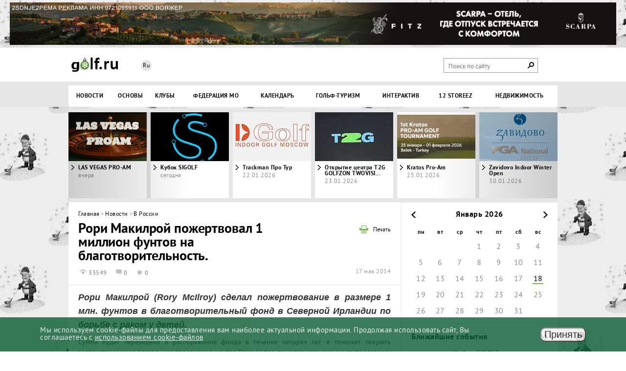

--- FILE ---
content_type: text/html; charset=UTF-8
request_url: https://golf.ru/news/v_rossii/4536/
body_size: 14372
content:
<!DOCTYPE html>
<html>
<head>


<!-- Yandex.Metrika counter -->
<noscript><div><img src="https://mc.yandex.ru/watch/22609399" style="position:absolute; left:-9999px;" alt="" /></div></noscript>
<!-- /Yandex.Metrika counter -->


    <meta content="text/html; charset=UTF-8" http-equiv="Content-Type">
    <title>Рори Макилрой пожертвовал 1 миллион фунтов на благотворительность.</title>
    <meta http-equiv="Content-Type" content="text/html; charset=UTF-8" />
<meta name="robots" content="index, follow" />
<meta name="keywords" content="Рори Макилрой пожертвовал 1 миллион фунтов на благотворительность." />
<meta name="description" content="&amp;lt;img src=&amp;quot;/images/logo/EUR_32x16.gif&amp;quot; border=&amp;quot;0&amp;quot; style=&amp;quot;float:left; margin:3px&amp;quot;&amp;gt;Рори Макилрой сделал пожертвование в размере 1 млн. фунтов в благотворительный фонд в Северной Ирландии по борьбе с раком у детей" />
<script data-skip-moving="true">(function(w, d, n) {var cl = "bx-core";var ht = d.documentElement;var htc = ht ? ht.className : undefined;if (htc === undefined || htc.indexOf(cl) !== -1){return;}var ua = n.userAgent;if (/(iPad;)|(iPhone;)/i.test(ua)){cl += " bx-ios";}else if (/Windows/i.test(ua)){cl += ' bx-win';}else if (/Macintosh/i.test(ua)){cl += " bx-mac";}else if (/Linux/i.test(ua) && !/Android/i.test(ua)){cl += " bx-linux";}else if (/Android/i.test(ua)){cl += " bx-android";}cl += (/(ipad|iphone|android|mobile|touch)/i.test(ua) ? " bx-touch" : " bx-no-touch");cl += w.devicePixelRatio && w.devicePixelRatio >= 2? " bx-retina": " bx-no-retina";if (/AppleWebKit/.test(ua)){cl += " bx-chrome";}else if (/Opera/.test(ua)){cl += " bx-opera";}else if (/Firefox/.test(ua)){cl += " bx-firefox";}ht.className = htc ? htc + " " + cl : cl;})(window, document, navigator);</script>


<link href="/bitrix/cache/css/s1/golf/page_d5bedceada71fc8dd9763c254158418f/page_d5bedceada71fc8dd9763c254158418f_v1.css?176872958429696" type="text/css"  rel="stylesheet" />
<link href="/bitrix/cache/css/s1/golf/template_53dd8cc7883d9253c0b32b37a3e57c0a/template_53dd8cc7883d9253c0b32b37a3e57c0a_v1.css?1768729581156246" type="text/css"  data-template-style="true" rel="stylesheet" />







 <style> .nca-cookiesaccept-line { box-sizing: border-box !important; margin: 0 !important; border: none !important; width: 100% !important; min-height: 10px !important; max-height: 250px !important; display: block; clear: both !important; padding: 12px !important; /* position: absolute; */ position: fixed; bottom: 0px !important; opacity: 0.8; transform: translateY(0%); z-index: 99999; } .nca-cookiesaccept-line > div { display: flex; align-items: center; } .nca-cookiesaccept-line > div > div { padding-left: 5%; padding-right: 5%; } .nca-cookiesaccept-line a { color: inherit; text-decoration:underline; } @media screen and (max-width:767px) { .nca-cookiesaccept-line > div > div { padding-left: 1%; padding-right: 1%; } } </style> <span id="nca-new-styles"></span> <span id="fit_new_css"></span> 



    
        <meta content="width=device-width, initial-scale=1, target-densityDpi=device-dpi" name="viewport">
<!--    <link href="/bitrix/templates/golf/favicon.png" rel="shortcut icon" type="image/x-icon"/>-->
    <link rel="apple-touch-icon" sizes="180x180" href="/bitrix/templates/golf/apple-touch-icon.png">
    <link rel="icon" type="image/png" sizes="32x32" href="/bitrix/templates/golf/favicon-32x32.png">
    <link rel="icon" type="image/png" sizes="16x16" href="/bitrix/templates/golf/favicon.png">
    <link rel="manifest" href="/site.webmanifest">
    <meta name='yandex-verification' content='5dab1d20bd89e76c'/>




                                            	            <!-- response script -->
        <!-- response script -->

                



</head>
<body>

<!-- Podlozhka (banner) - left and right site fon -->
<!--'start_frame_cache_y0XwfU'-->
    <a target="_blank"  href="https://golf.ru/news/?tag=Блиц%20опрос">
        <div class="back-link l" style="background: url(/upload/rk/066/fubhwc8vhjaj2s502yfolnky1g16i5sx/SantaClaus.png)"></div>
    </a>


<!--'end_frame_cache_y0XwfU'--><!--'start_frame_cache_2c13Ax'-->
    <a target="_blank"  href="https://golf.ru/news/?tag=Блиц%20опрос">
        <div class="back-link r" style="background: url(/upload/rk/066/fubhwc8vhjaj2s502yfolnky1g16i5sx/SantaClaus.png)"></div>
    </a>


<!--'end_frame_cache_2c13Ax'-->
<!-- Upper banner - peretyzhka -->
<div id="panel"></div>
<header id="header">
    <div id="banner_top">
        <!--'start_frame_cache_9CMahc'--><div data = 191 class="banner">
<a href="https://scarpawine.com/en/villas?erid=2SDnje2PEMA" target="_blank" ><img alt="Скарпа - отель, где отдых встречается с комфортом" title="Скарпа - отель, где отдых встречается с комфортом" src="/upload/rk/d0e/52b9lx9hvfdwin4ncz3xc2zt169houj3/1_1440kh100_Scarpa_.png" width="1440" height="100" style="border:0;" /></a></div>
<!--'end_frame_cache_9CMahc'-->    </div>
    <div class="top-header">
        <div class="white-block">
            <div class="wrapper">
                <div class="logo"><a href="/"
                                     style="">Golf</a>
                </div>
                <div class="lang">
										<a class="active" href="#">Ru</a>
                </div>
<!--                --><!--                    <div class="profile">-->
<!--                        <a href="/profile/">--><!--</a>-->
<!--                        <a href="/logout/?back_url=--><!--">Выйти</a>-->
<!--                    </div>-->
<!--                --><!--                    <a class="login" href="#"><span>Вход на сайт</span></a>-->
<!--                -->
<div class="at_serch"><span>поиск</span><span class="search-btn"></span></div>
                <div class="search-block">
                    
<form id="title-search-top" action="/search/">
    <fieldset>
	    <input id="title-search-input-top" placeholder="Поиск по сайту" type="text" name="q" value="" size="40" maxlength="50" autocomplete="off" />
        <input name="s" class="search-btn" type="submit" value="Поиск" />
    </fieldset>
</form>
                </div>

            </div>
        </div>
        <div class="grey-block">
            <div class="wrapper">

                <nav id="nav">
                    <span class="statMenuButt"></span>
                    
<ul class="head-nav">
    	
  
  
    <li class="root-item"><span title="Новости">
      <a href="/news/" >Новости</a>
				<ul>
          
          
          
          
  
  
            
                              <li class="active"><span title="Российские"><a href="/news/v_rossii/" >Российские</a></span></li>
              
            
          
          
          
  
  
            
                              <li><span title="Международные"><a href="/news/v_mire/" >Международные</a></span></li>
              
            
          
          
          
  
  
            
                              <li><span title="Клубные"><a href="/news/clubs/" >Клубные</a></span></li>
              
            
          
          
          
  
  
            
                              <li><span title="Тур 10"><a href="/news/tur_10/" >Тур 10</a></span></li>
              
            
          
          
          
  
  
            
                              <li><span title="Женский гольф"><a href="/news/zhenskiy_tur/" >Женский гольф</a></span></li>
              
            
          
          
          
  
  
            
                              <li><span title="Юниоры"><a href="/news/juniors/" >Юниоры</a></span></li>
              
            
          
          
          
  
  
            
                              <li><span title="Статьи, обзоры"><a href="/news/articles_reviews/" >Статьи, обзоры</a></span></li>
              
            
          
          
          
  
  
            
                              <li><span title="Мини-гольф"><a href="/news/mini_golf/" >Мини-гольф</a></span></li>
              
            
          
          
          
      </ul></span></li>  
  
    <li class="root-item"><span title="Основы">
      <a href="/how_to_play/" >Основы</a>
				<ul>
          
          
          
          
  
  
            
                              <li><span title="Термины"><a href="/how_to_play/terminology/" >Термины</a></span></li>
              
            
          
          
          
  
  
            
                              <li><span title="Правила"><a href="/how_to_play/regulations/osnovnye-pravila/" >Правила</a></span></li>
              
            
          
          
          
  
  
            
                              <li><span title="Уроки и советы"><a href="/how_to_play/lessons/" >Уроки и советы</a></span></li>
              
            
          
          
          
  
  
            
                              <li><span title="Инвентарь"><a href="/news/equipment/" >Инвентарь</a></span></li>
              
            
          
          
          
  
  
            
                              <li><span title="Магазины"><a href="/than_playing/stores/" >Магазины</a></span></li>
              
            
          
          
          
  
  
            
                              <li><span title="Гольф Архитектура"><a href="/news/architecture/" >Гольф Архитектура</a></span></li>
              
            
          
          
          
      </ul></span></li>  
  
    <li class="root-item"><span title="Клубы">
      <a href="/where_to_play/" >Клубы</a>
				<ul>
          
          
          
          
  
  
            
                              <li><span title="Клубы 18 лунок"><a href="/where_to_play/?arrFilter_pf%5BTYPE%5D%5B%5D=43&set_filter=Y" >Клубы 18 лунок</a></span></li>
              
            
          
          
          
  
  
            
                              <li><span title="Клубы 9 лунок"><a href="/where_to_play/?arrFilter_pf%5BTYPE%5D%5B%5D=46&set_filter=Y" >Клубы 9 лунок</a></span></li>
              
            
          
          
          
  
  
            
                              <li><span title="Питч&Патт"><a href="/where_to_play/?arrFilter_pf%5BTYPE%5D%5B%5D=47&set_filter=Y" >Питч&Патт</a></span></li>
              
            
          
          
          
  
  
            
                              <li><span title="Симуляторы"><a href="/where_to_play/?arrFilter_pf%5BTYPE%5D%5B%5D=44&set_filter=Y" >Симуляторы</a></span></li>
              
            
          
          
          
  
  
            
                              <li><span title="Мини-гольф"><a href="/where_to_play/?arrFilter_pf%5BTYPE%5D%5B%5D=45&set_filter=Y" >Мини-гольф</a></span></li>
              
            
          
          
          
      </ul></span></li>  
  
            
                              <li class="root-item"><span title="Федерация МО"><a href="/news/?tag=%D0%A4%D0%93%D0%9C%D0%9E" >Федерация МО</a></span></li>
              
            
          
          
          
  
  
    <li class="root-item"><span title="Календарь">
      <a href="/when_play/" >Календарь</a>
				<ul>
          
          
          
          
  
  
            
                              <li><span title="АГР, Федерации"><a href="/when_play/kalendar-agr/" >АГР, Федерации</a></span></li>
              
            
          
          
          
  
  
            
                              <li><span title="Гольф Клуб"><a href="/when_play/lubitelskie/" >Гольф Клуб</a></span></li>
              
            
          
          
          
  
  
            
                              <li><span title="Корпоративные"><a href="/when_play/korporativnye/" >Корпоративные</a></span></li>
              
            
          
          
          
  
  
            
                              <li><span title="Выездные"><a href="/when_play/vyezdnye/" >Выездные</a></span></li>
              
            
          
          
          
  
  
            
                              <li><span title="Международные"><a href="/when_play/mezhdunarodnye/" >Международные</a></span></li>
              
            
          
          
          
  
  
            
                              <li><span title="Женский гольф"><a href="/when_play/zhenskiy-golf/" >Женский гольф</a></span></li>
              
            
          
          
          
  
  
            
                              <li><span title="Юниоры"><a href="/when_play/yuniorskie-/" >Юниоры</a></span></li>
              
            
          
          
          
  
  
            
                              <li><span title="Симулятор"><a href="/when_play/simulyator/" >Симулятор</a></span></li>
              
            
          
          
          
      </ul></span></li>  
  
            
                              <li class="root-item"><span title="Гольф-туризм"><a href="/news/turizm/" >Гольф-туризм</a></span></li>
              
            
          
          
          
  
  
    <li class="root-item"><span title="Интерактив">
      <a href="/interactive/" >Интерактив</a>
				<ul>
          
          
          
          
  
  
            
                              <li><span title="Подписка"><a href="/subscription/subscription_form.html" >Подписка</a></span></li>
              
            
          
          
          
  
  
            
                              <li><span title="Интервью"><a href="/news/interview/" >Интервью</a></span></li>
              
            
          
          
          
  
  
            
                              <li><span title="&quot;Воскресное Чтиво&quot;"><a href="/news/?tag=%D0%92%D0%BE%D1%81%D0%BA%D1%80%D0%B5%D1%81%D0%BD%D0%BE%D0%B5%20%D0%A7%D1%82%D0%B8%D0%B2%D0%BE" >&quot;Воскресное Чтиво&quot;</a></span></li>
              
            
          
          
          
  
  
            
                              <li><span title="Опросы"><a href="/interactive/polls/" >Опросы</a></span></li>
              
            
          
          
          
  
  
            
                              <li><span title="Медиатека"><a href="/media/" >Медиатека</a></span></li>
              
            
          
          
          
  
  
            
                              <li><span title="Юмор"><a href="/interactive/joke/" >Юмор</a></span></li>
              
            
          
          
          
  
  
            
                              <li><span title="Наша группа в ВК"><a href="https://vk.com/golfru" >Наша группа в ВК</a></span></li>
              
            
          
          
          
  
  
            
                              <li><span title="Обратная связь"><a href="/feedback/" >Обратная связь</a></span></li>
              
            
          
          
          
      </ul></span></li>  
  
            
                              <li class="root-item"><span title="12 STOREEZ"><a href="https://12storeez.com/lookbook/item/275" >12 STOREEZ</a></span></li>
              
            
          
          
          
                    
          <li class="root-item">
            <span title="Недвижимость">
              <a href="/news/realty/" >Недвижимость</a></span>
            <ul>
			<!-- Пункты меню для Недвижимость -->


                                    <li>
            <span>
              <a href="/news/v_rossii/tseleevo_nedvizhimost/" title="Целеево">
                Целеево              </a>
                </span>
              </li>
                                    <li>
            <span>
              <a href="/news/v_mire/limassol_greens/" title="Limassol Greens">
                Limassol Greens              </a>
                </span>
              </li>
                                    <li>
            <span>
              <a href="/news/v_rossii/golf_park_v_eyske/" title="Ейск">
                Ейск              </a>
                </span>
              </li>
                                    <li>
            <span>
              <a href="/news/v_rossii/kvartira_v_taunkhause_palermo_v_gelendzhik_golf_rezort/" title="Геленджик">
                Геленджик              </a>
                </span>
              </li>
                                    <li>
            <span>
              <a href="https://millcreekrealty.ru" title="MillCreek">
                MillCreek              </a>
                </span>
              </li>
                                    <li>
            <span>
              <a href="/news/v_rossii/dom_slays_v_pirogovo/" title="ПИРогово">
                ПИРогово              </a>
                </span>
              </li>
                
<!--    Раньше здесь редактировали вертикальное меню НЕДВИЖИМОСТЬ    <li>-->
<!--            <span>-->
<!--              <a href="/news/v_mire/limassol_greens/" title="Limassol Greens">-->
<!--                Limassol Greens-->
<!--              </a>-->
<!--                </span>-->
<!--              </li>-->

<!--  <li>-->
<!--            <span>-->
<!--              <a href="/news/v_rossii/golf_park_v_eyske/" title="Ейск">-->
<!--                Ейск-->
<!--              </a>-->
<!--                </span>-->
<!--              </li>-->
<!---->
<!--<li>-->
<!--              <span>-->
<!--				  <a href="/news/v_rossii/kvartira_v_taunkhause_palermo_v_gelendzhik_golf_rezort/" title="HILL8">-->
<!--                Геленджик</a>-->
<!--                </span>-->
<!--              </li>-->
<!---->
<!---->
<!---->
<!--  <li>-->
<!--            <span>-->
<!--              <a href="/news/v_rossii/kak_prokhodit_zima_na_edinstvennom_golf_kurorte_na_urale/" title="Pine Creek">-->
<!--                Pine Creek-->
<!--              </a>-->
<!--                </span>-->
<!--              </li>-->
<!---->
<!--              <li>-->
<!--            <span>-->
<!--              <a href="/news/v_rossii/skolkovo_dom_srochnaya_prodazha_unikalnoe_predlozhenie/" title="Сколково">-->
<!--                Сколково-->
<!--              </a>-->
<!--                </span>-->
<!--              </li>-->
<!--  -->

            </ul>
          </li>

        </ul>

                </nav>

            </div>
        </div>

        <div class="fixed-head">
            <div class="wrapper">
                <div class="logo"><a href="#">Golf</a></div>
                <span class="fixMenuButt"></span>
                
<ul class="head-nav">
    	
  
  
    <li class="root-item"><span title="Новости">
      <a href="/news/" >Новости</a>
				<ul>
          
          
          
          
  
  
            
                              <li class="active"><span title="Российские"><a href="/news/v_rossii/" >Российские</a></span></li>
              
            
          
          
          
  
  
            
                              <li><span title="Международные"><a href="/news/v_mire/" >Международные</a></span></li>
              
            
          
          
          
  
  
            
                              <li><span title="Клубные"><a href="/news/clubs/" >Клубные</a></span></li>
              
            
          
          
          
  
  
            
                              <li><span title="Тур 10"><a href="/news/tur_10/" >Тур 10</a></span></li>
              
            
          
          
          
  
  
            
                              <li><span title="Женский гольф"><a href="/news/zhenskiy_tur/" >Женский гольф</a></span></li>
              
            
          
          
          
  
  
            
                              <li><span title="Юниоры"><a href="/news/juniors/" >Юниоры</a></span></li>
              
            
          
          
          
  
  
            
                              <li><span title="Статьи, обзоры"><a href="/news/articles_reviews/" >Статьи, обзоры</a></span></li>
              
            
          
          
          
  
  
            
                              <li><span title="Мини-гольф"><a href="/news/mini_golf/" >Мини-гольф</a></span></li>
              
            
          
          
          
      </ul></span></li>  
  
    <li class="root-item"><span title="Основы">
      <a href="/how_to_play/" >Основы</a>
				<ul>
          
          
          
          
  
  
            
                              <li><span title="Термины"><a href="/how_to_play/terminology/" >Термины</a></span></li>
              
            
          
          
          
  
  
            
                              <li><span title="Правила"><a href="/how_to_play/regulations/osnovnye-pravila/" >Правила</a></span></li>
              
            
          
          
          
  
  
            
                              <li><span title="Уроки и советы"><a href="/how_to_play/lessons/" >Уроки и советы</a></span></li>
              
            
          
          
          
  
  
            
                              <li><span title="Инвентарь"><a href="/news/equipment/" >Инвентарь</a></span></li>
              
            
          
          
          
  
  
            
                              <li><span title="Магазины"><a href="/than_playing/stores/" >Магазины</a></span></li>
              
            
          
          
          
  
  
            
                              <li><span title="Гольф Архитектура"><a href="/news/architecture/" >Гольф Архитектура</a></span></li>
              
            
          
          
          
      </ul></span></li>  
  
    <li class="root-item"><span title="Клубы">
      <a href="/where_to_play/" >Клубы</a>
				<ul>
          
          
          
          
  
  
            
                              <li><span title="Клубы 18 лунок"><a href="/where_to_play/?arrFilter_pf%5BTYPE%5D%5B%5D=43&set_filter=Y" >Клубы 18 лунок</a></span></li>
              
            
          
          
          
  
  
            
                              <li><span title="Клубы 9 лунок"><a href="/where_to_play/?arrFilter_pf%5BTYPE%5D%5B%5D=46&set_filter=Y" >Клубы 9 лунок</a></span></li>
              
            
          
          
          
  
  
            
                              <li><span title="Питч&Патт"><a href="/where_to_play/?arrFilter_pf%5BTYPE%5D%5B%5D=47&set_filter=Y" >Питч&Патт</a></span></li>
              
            
          
          
          
  
  
            
                              <li><span title="Симуляторы"><a href="/where_to_play/?arrFilter_pf%5BTYPE%5D%5B%5D=44&set_filter=Y" >Симуляторы</a></span></li>
              
            
          
          
          
  
  
            
                              <li><span title="Мини-гольф"><a href="/where_to_play/?arrFilter_pf%5BTYPE%5D%5B%5D=45&set_filter=Y" >Мини-гольф</a></span></li>
              
            
          
          
          
      </ul></span></li>  
  
            
                              <li class="root-item"><span title="Федерация МО"><a href="/news/?tag=%D0%A4%D0%93%D0%9C%D0%9E" >Федерация МО</a></span></li>
              
            
          
          
          
  
  
    <li class="root-item"><span title="Календарь">
      <a href="/when_play/" >Календарь</a>
				<ul>
          
          
          
          
  
  
            
                              <li><span title="АГР, Федерации"><a href="/when_play/kalendar-agr/" >АГР, Федерации</a></span></li>
              
            
          
          
          
  
  
            
                              <li><span title="Гольф Клуб"><a href="/when_play/lubitelskie/" >Гольф Клуб</a></span></li>
              
            
          
          
          
  
  
            
                              <li><span title="Корпоративные"><a href="/when_play/korporativnye/" >Корпоративные</a></span></li>
              
            
          
          
          
  
  
            
                              <li><span title="Выездные"><a href="/when_play/vyezdnye/" >Выездные</a></span></li>
              
            
          
          
          
  
  
            
                              <li><span title="Международные"><a href="/when_play/mezhdunarodnye/" >Международные</a></span></li>
              
            
          
          
          
  
  
            
                              <li><span title="Женский гольф"><a href="/when_play/zhenskiy-golf/" >Женский гольф</a></span></li>
              
            
          
          
          
  
  
            
                              <li><span title="Юниоры"><a href="/when_play/yuniorskie-/" >Юниоры</a></span></li>
              
            
          
          
          
  
  
            
                              <li><span title="Симулятор"><a href="/when_play/simulyator/" >Симулятор</a></span></li>
              
            
          
          
          
      </ul></span></li>  
  
            
                              <li class="root-item"><span title="Гольф-туризм"><a href="/news/turizm/" >Гольф-туризм</a></span></li>
              
            
          
          
          
  
  
    <li class="root-item"><span title="Интерактив">
      <a href="/interactive/" >Интерактив</a>
				<ul>
          
          
          
          
  
  
            
                              <li><span title="Подписка"><a href="/subscription/subscription_form.html" >Подписка</a></span></li>
              
            
          
          
          
  
  
            
                              <li><span title="Интервью"><a href="/news/interview/" >Интервью</a></span></li>
              
            
          
          
          
  
  
            
                              <li><span title="&quot;Воскресное Чтиво&quot;"><a href="/news/?tag=%D0%92%D0%BE%D1%81%D0%BA%D1%80%D0%B5%D1%81%D0%BD%D0%BE%D0%B5%20%D0%A7%D1%82%D0%B8%D0%B2%D0%BE" >&quot;Воскресное Чтиво&quot;</a></span></li>
              
            
          
          
          
  
  
            
                              <li><span title="Опросы"><a href="/interactive/polls/" >Опросы</a></span></li>
              
            
          
          
          
  
  
            
                              <li><span title="Медиатека"><a href="/media/" >Медиатека</a></span></li>
              
            
          
          
          
  
  
            
                              <li><span title="Юмор"><a href="/interactive/joke/" >Юмор</a></span></li>
              
            
          
          
          
  
  
            
                              <li><span title="Наша группа в ВК"><a href="https://vk.com/golfru" >Наша группа в ВК</a></span></li>
              
            
          
          
          
  
  
            
                              <li><span title="Обратная связь"><a href="/feedback/" >Обратная связь</a></span></li>
              
            
          
          
          
      </ul></span></li>  
  
            
                              <li class="root-item"><span title="12 STOREEZ"><a href="https://12storeez.com/lookbook/item/275" >12 STOREEZ</a></span></li>
              
            
          
          
          
                    
          <li class="root-item">
            <span title="Недвижимость">
              <a href="/news/realty/" >Недвижимость</a></span>
            <ul>
			<!-- Пункты меню для Недвижимость -->


                                    <li>
            <span>
              <a href="/news/v_rossii/tseleevo_nedvizhimost/" title="Целеево">
                Целеево              </a>
                </span>
              </li>
                                    <li>
            <span>
              <a href="/news/v_mire/limassol_greens/" title="Limassol Greens">
                Limassol Greens              </a>
                </span>
              </li>
                                    <li>
            <span>
              <a href="/news/v_rossii/golf_park_v_eyske/" title="Ейск">
                Ейск              </a>
                </span>
              </li>
                                    <li>
            <span>
              <a href="/news/v_rossii/kvartira_v_taunkhause_palermo_v_gelendzhik_golf_rezort/" title="Геленджик">
                Геленджик              </a>
                </span>
              </li>
                                    <li>
            <span>
              <a href="https://millcreekrealty.ru" title="MillCreek">
                MillCreek              </a>
                </span>
              </li>
                                    <li>
            <span>
              <a href="/news/v_rossii/dom_slays_v_pirogovo/" title="ПИРогово">
                ПИРогово              </a>
                </span>
              </li>
                
<!--    Раньше здесь редактировали вертикальное меню НЕДВИЖИМОСТЬ    <li>-->
<!--            <span>-->
<!--              <a href="/news/v_mire/limassol_greens/" title="Limassol Greens">-->
<!--                Limassol Greens-->
<!--              </a>-->
<!--                </span>-->
<!--              </li>-->

<!--  <li>-->
<!--            <span>-->
<!--              <a href="/news/v_rossii/golf_park_v_eyske/" title="Ейск">-->
<!--                Ейск-->
<!--              </a>-->
<!--                </span>-->
<!--              </li>-->
<!---->
<!--<li>-->
<!--              <span>-->
<!--				  <a href="/news/v_rossii/kvartira_v_taunkhause_palermo_v_gelendzhik_golf_rezort/" title="HILL8">-->
<!--                Геленджик</a>-->
<!--                </span>-->
<!--              </li>-->
<!---->
<!---->
<!---->
<!--  <li>-->
<!--            <span>-->
<!--              <a href="/news/v_rossii/kak_prokhodit_zima_na_edinstvennom_golf_kurorte_na_urale/" title="Pine Creek">-->
<!--                Pine Creek-->
<!--              </a>-->
<!--                </span>-->
<!--              </li>-->
<!---->
<!--              <li>-->
<!--            <span>-->
<!--              <a href="/news/v_rossii/skolkovo_dom_srochnaya_prodazha_unikalnoe_predlozhenie/" title="Сколково">-->
<!--                Сколково-->
<!--              </a>-->
<!--                </span>-->
<!--              </li>-->
<!--  -->

            </ul>
          </li>

        </ul>

                <a href="#" class="fixed-search-btn"></a>

                <div class="search-block">
                    
<form id="title-search" action="/search/">
    <fieldset>
	    <input id="title-search-input" placeholder="Поиск по сайту" type="text" name="q" value="" size="40" maxlength="50" autocomplete="off" />
        <input name="s" class="search-btn" type="submit" value="Поиск" />
    </fieldset>
</form>
                </div>
            </div>
        </div>


    </div>
</header>
<div class="wrapper">
    <div id="data_start_news">


            <div class="carousel">
                <div class="bx-wrapper" style="max-width: 1000px; margin: 0px auto;">
                    <div class="bx-viewport" style="width: 100%; background: url('/bitrix/templates/golf/img/bx_loader2.gif')  center center no-repeat transparent;  overflow: hidden; position: relative; height: 176px;"></div>
                    <div class="bx-controls bx-has-controls-direction">
                        <div class="bx-controls-direction"><a class="bx-prev" href="">Prev</a><a class="bx-next" href="">Next</a></div>
                    </div>
                </div>
            </div>

                </div>
        <section class="main">


<div class="inner-main"><div class="breadcrumbs"><a href="/" title="Главная">Главная</a><span>&nbsp;&gt;&nbsp;</span><a href="/news/" title="Новости">Новости</a><span>&nbsp;&gt;&nbsp;</span><a href="/news/v_rossii/" title="В России">В России</a></div>                <header>
                    <a class="print" href="#">Печать</a>
                    <h1>Рори Макилрой пожертвовал 1 миллион фунтов на благотворительность.</h1>
                    <div class="news-head">
                        <div class="news stats">
                            <span class="visits">33549</span>
                            <span class="comments">0</span>
                            <span class="raiting">0</span>
                        </div>
                        <time class="pub-time">17 мая 2014</time>
                    </div>
                </header>
                <section class="width">
                    <article class="news-desc">
                                                <p><p style="text-align: justify;">  	<strong><span style="font-size:18px;"><em>Рори Макилрой (Rory McIlroy) сделал пожертвование в размере 1 млн. фунтов в благотворительный фонд в Северной Ирландии по борьбе с раком у детей.</em></span></strong></p>  <p style="text-align: justify;">  	Сумма будет переведена в распоряжение фонда в течение четырех лет и поможет покрыть эксплуатационные расходы на содержание центра Daisy Lodge, помогающего семьям, пострадавшим от рака. Деньги предоставит организованный Макилроем в 2013-ом году фонд Rory Foundation, который изначально предназначался для проведения благотворительных акций для помощи детям по всему миру.</p>  <p style="text-align: justify;">  	<img   src="/images/upload/Rory McIlroy(13).jpg" style="width: 550px; height: 359px; margin-top: 5px; margin-bottom: 5px;" /></p>  <p style="text-align: justify;">  	<span style="font-size:11px;">Рори Макилрой (Rory McIlroy). Фото: Getty Images</span><br />  	<br />  	&laquo;Я был потрясен той честностью, храбростью и сердечностью, которую увидел у этих детей и подростков и немедленно принял решение усилить свою поддержку фонду по борьбе с детским раком&raquo;, &ndash; прокомментировал свое решение Макилрой.<br />  	<br />  	Исполнительный директор фонда Джиллиан Криви (Gillian Creevy) отмечает, что последние полтора года Рори вносит значительный личный вклад в работу фонда.<br />  	<br />  	&laquo;Несмотря на высокую загруженность, он умудряется находить время, чтобы встретиться с детьми, которые живут с раком. После каждой такой встречи у этих юных людей действительно повышается настроение и расположение духа&raquo;, &ndash; говорит директор фонда.</p>  <p style="text-align: justify;">  	&nbsp;</p>  <p style="text-align: justify;">  	<strong>Cтанислав Новиков</strong></p>  <p style="text-align: justify;">  	&nbsp;</p>  <p style="text-align: justify;">  	&nbsp;</p>  <p style="text-align: justify;">  	&nbsp;</p></p>
                                            </article>
                    <article class="cup-author">
                        <div class="left">
                                                        <h5 class="name"> </h5>

                            
                                                    </div>
                        <div class="right">
<div class="tags">
                                <h5>Теги:</h5><a href="/news/?tag=" rel="nofollow" class="tag"><span></span></a></div>                        </div>
                    </article>
                </section>





<section> 
  <header>
  <header>
      <h2>Links Golf Residence</h2>
      <a href="https://kinescope.io/83mFWnv7z7VgeF8HUwCXTt?erid=2SDnjd2sCAK" target="_blank">Links Golf Residence</a>            
  </header>
</section>

<div style="position: relative; padding-top: 56.6%; width: 97%">
	<iframe src="https://kinescope.io/embed/83mFWnv7z7VgeF8HUwCXTt" allow="autoplay; fullscreen; picture-in-picture; 
		encrypted-media; gyroscope; accelerometer; clipboard-write; screen-wake-lock;
		"frameborder="0" allowfullscreen style="position: absolute; width: 100%; height: 100%; top: 0; left: 0;">
	</iframe>
</div>

        <section class="three-col ">
            <header>
                <h2>Читать еще</h2>
            </header>
            <ul>
	            <li  id="bx_3218110189_78353">
            	            	<a href="/news/v_mire/viktor_pires_seychas_v_pga_tour_slishkom_mnogo_peremen/">
	                <img src="/upload/resize_cache/iblock/8e3/2ca6kaclx5b4xak20y3uktysfd6xie9a/207_150_27f5c944b3b71591cc9304fac25365de2/Victor-Perez18.jpg" alt="Виктор Пирес: сейчас в PGA Tour слишком много перемен" />
                </a>
	                            <h3><a href="/news/v_mire/viktor_pires_seychas_v_pga_tour_slishkom_mnogo_peremen/">Виктор Пирес: сейчас в PGA Tour слишком много перемен</a></h3>
                                	                                            <span class="date">18.01.2026 05:32:14</span>
	                        </li>
                <li  id="bx_3218110189_78352">
            	            	<a href="/news/v_mire/uindkhem_klark_bruks_khoroshiy_paren_no_/">
	                <img src="/upload/resize_cache/iblock/6df/wjmz1he3btgt4bi8g5honyu6zqe6pl0v/207_150_27f5c944b3b71591cc9304fac25365de2/Wyndham-Clark-admits.jpg" alt="Уиндхэм Кларк: Брукс хороший парень, но..." />
                </a>
	                            <h3><a href="/news/v_mire/uindkhem_klark_bruks_khoroshiy_paren_no_/">Уиндхэм Кларк: Брукс хороший парень, но...</a></h3>
                                	                                            <span class="date">18.01.2026 02:36:46</span>
	                        </li>
                <li  id="bx_3218110189_78351">
            	            	<a href="/news/v_rossii/blits_opros%20_25_10/">
	                <img src="/upload/resize_cache/iblock/6e2/977gzlt2f2ppvcaq3xklf4glqhtgnm8v/207_150_27f5c944b3b71591cc9304fac25365de2/Blits_2025_10.jpg" alt="Блиц опрос 2025, выпуск #10. В.Чаус, Э.Трофимова, В.Королев, А.Молоканова и К.Угрюмов" />
                </a>
	                            <h3><a href="/news/v_rossii/blits_opros%20_25_10/">Блиц опрос 2025, выпуск #10. В.Чаус, Э.Трофимова, В.Королев, А.Молоканова и К.Угрюмов</a></h3>
                                	                                            <span class="date">17.01.2026 23:01:33</span>
	                        </li>
                </ul>
        </section>

 </div>
 <aside class="aside-right"> <div data =  class="banner">
</div>

    <div class="datepicker when_play"></div>



   <section>
	 <header>
	     <h4>Ближайшие события</h4>
	     <a href="/when_play/" >Ближайшие события</a>
     </header>
     <dl>

				<dt>
                    						<span class="date">сегодня</span>
                                    </dt>
	            <dd>
					<a href="/when_play/lubitelskie/kubok-sigolf-jan/" id="bx_651765591_78329">Кубок SIGOLF</a>
     		</dd>

				<dt>
                                            <span class="date">22.01.2026</span>
					                </dt>
	            <dd>
					<a href="/when_play/simulyator/trackman-pro-tur-/" id="bx_651765591_78339"> Trackman Про Тур</a>
     		</dd>

				<dt>
                                            <span class="date">23.01.2026</span>
					                </dt>
	            <dd>
					<a href="/when_play/simulyator/otkrytie-tsentra-t2g/" id="bx_651765591_78335">Открытие центра T2G GOLFZON TWOVISION</a>
     		</dd>

				<dt>
                                            <span class="date">25.01.2026</span>
					                </dt>
	            <dd>
					<a href="/when_play/kalendar-agr/kratos-pro-am/" id="bx_651765591_78251">Kratos Pro-Am</a>
     		</dd>

				<dt>
                                            <span class="date">30.01.2026</span>
					                </dt>
	            <dd>
					<a href="/when_play/lubitelskie/zavidovo-indoor-winter-open-26/" id="bx_651765591_78324">Zavidovo Indoor Winter Open</a>
     		</dd>

				<dt>
                                            <span class="date">22.02.2026</span>
					                </dt>
	            <dd>
					<a href="/when_play/korporativnye/matrix-pro-am-2-by-samsonovgolf-/" id="bx_651765591_78252">Matrix Pro-Am 2 </a>
     		</dd>

				<dt>
                                            <span class="date">23.02.2026</span>
					                </dt>
	            <dd>
					<a href="/when_play/vyezdnye/iii-etap-26-t10/" id="bx_651765591_77746">Тур 10, Дубай, III этап</a>
     		</dd>

				<dt>
                                            <span class="date">01.03.2026</span>
					                </dt>
	            <dd>
					<a href="/when_play/korporativnye/iii-pro-am-ot-matrix-golf-holidays-by-samsonovgolf-/" id="bx_651765591_78300"> MATRIX Pro-Am 3</a>
     		</dd>

				<dt>
                                            <span class="date">29.03.2026</span>
					                </dt>
	            <dd>
					<a href="/when_play/vyezdnye/iv-etap-t10-26/" id="bx_651765591_77935">Тур 10, MAXX ROYAL</a>
     		</dd>


 	</dl>
 </section>


     <div class="blockBanners">

     <div data = 213 class="banner">
<a href="https://christmashunters.ru/?erid=2SDnjcpttEb" target="_blank" ><img alt="Christmas Hunters - Ёлочные игрушки" title="Christmas Hunters - Ёлочные игрушки" src="/upload/rk/5c0/0hw4k6r5403pqb8a0f0myvhdc1ai8bjs/christmas-hunters-banner-v2.jpg" width="705" height="1007" style="border:0;" /></a></div>

 <div data = 184 class="banner">
<a href="https://golfzon.ru/twovisionnx?golfru?erid=2SDnjemgZ3S" target="_blank" ><img alt="Новая Эра Виртуального Гольфа!" title="Новая Эра Виртуального Гольфа!" src="/upload/rk/80d/zz0cytwzjy7d76yp5uzret8knslw7inm/GolfZone-Novaya-Era-Virtualnogo-Golfa.jpg" width="896" height="1280" style="border:0;" /></a></div>


     <div data = 190 class="banner">
<a href="https://torinobistro.ru/?erid=2SDnjeED7iL" target="_blank" ><img alt="Бистро De Torino" title="Бистро De Torino" src="/upload/rk/2d4/0gueswc6b9rw6nkquo9je5ceop9oqvly/1_280kh400_DE-TORINO_.png" width="280" height="400" style="border:0;" /></a></div>

     <div data = 192 class="banner">
<a href="https://scarpawine.com/en/villas?erid=2SDnje2PEMA" target="_blank" ><img alt="Скарпа - отель, где отдых встречается с комфортом" title="Скарпа - отель, где отдых встречается с комфортом" src="/upload/rk/c32/rftdvxl55e1vj2jn0f6r71xkrw92s1f5/1_280kh400_Scarpa_.png" width="280" height="400" style="border:0;" /></a></div>


     <div data =  class="banner">
</div>



     </div>



     


 </aside> 

<div class="partners">
	  <div id="bx_1373509569_184" class="partners-item">
	  <a href="http://www.rusgolf.ru" target="_blank" ><img src="/upload/iblock/ac6/partner_1.png" alt="Ассоциация гольфа России"  /></a></div>
	  <div id="bx_1373509569_52337" class="partners-item">
	  <a href="http://www.tour10.ru" target="_blank" ><img src="/upload/iblock/ecd/tur10new1.jpg" alt="Тур 10"  /></a></div>
	  <div id="bx_1373509569_8993" class="partners-item">
	  <a href="http://www.golf-profi.ru" target="_blank" ><img src="/upload/iblock/2d5/golf_profi.png" alt="Гольф-Профи"  /></a></div>
	  <div id="bx_1373509569_77520" class="partners-item">
	  <a href="http://nataliyaguseva.ru" target="_blank" ><img src="/upload/iblock/dd4/obg7v3tf7sg1cx9xsyt3eb8iiilfjcwo/Natalya-Guseva.png" alt="Наталья Гусева"  /></a></div>
	 </div>

        </section>

    <footer id="footer">
        <div class="wrapper">
            <div class="top-footer">
                <div class="left">

<ul class="head-nav">
    
  
  
            
                              <li class="root-item"><span title="Golf.ru"><a href="http://golf.ru" >Golf.ru</a></span></li>
              
            
          
          
          
  
  
            
                              <li class="root-item"><span title="Golfnet.ru"><a href="http://golfnet.ru" >Golfnet.ru</a></span></li>
              
            
          
          
          
  
  
            
                              <li class="root-item"><span title="Golfwiki.ru"><a href="http://golfwiki.ru" >Golfwiki.ru</a></span></li>
              
            
          
          
          
                            </ul>


<ul class="head-nav">
    
  
  
            
                              <li class="root-item"><span title="О компании"><a href="/about/" >О компании</a></span></li>
              
            
          
          
          
  
  
            
                              <li class="root-item"><span title="Карта сайта"><a href="/sitemap/" >Карта сайта</a></span></li>
              
            
          
          
          
  
  
            
                              <li class="root-item"><span title="Обратная связь"><a href="/feedback/" >Обратная связь</a></span></li>
              
            
          
          
          
  
  
            
                              <li class="root-item"><span title="Подписка"><a href="/subscription/subscription_form.html" >Подписка</a></span></li>
              
            
          
          
          
                            </ul>

                    
<ul class="head-nav">
    
  
  
            
                              <li class="root-item"><span title="Пользовательсткое соглашение"><a href="/agreement/" >Пользовательсткое соглашение</a></span></li>
              
            
          
          
          
  
  
            
                              <li class="root-item"><span title="Политика конфиденциальности"><a href="/agreement/#PDT" >Политика конфиденциальности</a></span></li>
              
            
          
          
          
  
  
            
                              <li class="root-item"><span title="Реклама"><a href="/advertisement/" >Реклама</a></span></li>
              
            
          
          
          
  
  
            
                              <li class="root-item"><span title="Партнеры"><a href="/partnery/" >Партнеры</a></span></li>
              
            
          
          
          
                            </ul>

                    <div class="soc">
                    <span style="font-size: 1.2em;
text-transform: uppercase;
color: #303030;
font-weight: bold;">Мы в соц. сетях:</span><span></span>
                    
<ul class="head-nav">
    
  
  
            
                              <li class="root-item"><span title="Telegramm"><a href="https://t.me/golfru_official" >Telegramm</a></span></li>
              
            
          
          
          
  
  
            
                              <li class="root-item"><span title="Vk.com"><a href="https://vk.com/golfru" >Vk.com</a></span></li>
              
            
          
          
          
  
  
            
                              <li class="root-item"><span title="Одноклассники"><a href="https://www.ok.ru" >Одноклассники</a></span></li>
              
            
          
          
          
                            </ul>

                    </div>
                </div>
                <div class="right">
<!-- No sharing at all - 2025-08-26 DK -->

<p>
<span style="font-size: 10px; font-weight: bold;">Интернет портал GOLF.RU <br>
    Всё о гольфе в России и в мире.<br>
    Публикуемые материалы направлены на<br>
    популяризацию и развитие гольфа в России.</span> <br>
<span style="font-size: 10px; font-weight: bold;">Перепечатка материалов допускается только<br>
    с указанием источника - активной ссылки на ГОЛЬФ.РУ
</span> <br>
</p>                </div>
            </div>
            <div class="bottom-footer">
                <a href="/" class="footer-logo">golf.ru</a>
                <p class="copyright">&copy; 1999–2026 golf.ru</p>
                <img src="/bitrix/templates/golf/img/18+.png" alt="Возрастное ограничение 18+" title="Возрастное ограничение 18+" />

            </div>
        </div>
    </footer>
</div>
<!-- показывать карту -->
	
    <div class="overlay"></div>
    <div class="popup popup-map">
        <a href="" class="popup_close"></a>
        <div class="popup-content">
            <div id="map-canvas"></div>
            <div class="popup-description">
                <span></span>
            </div>
        </div>
    </div>

    <div class="popup popup-photo">
        <a href="" class="popup_close"></a>
        <ul class="popup-content"></ul>
    </div>

    <div class="popup popup-video">
        <a href="" class="popup_close"></a>
        <div class="popup-content">
            <iframe width="720" height="450" src="" frameborder="0" allowfullscreen></iframe>
            <div class="popup-description"></div>
        </div>
    </div>

	<div class="popup-wrapper auth">
	    <a href="#" class="close popup_close">Закрыть</a>
	    <div class="popup-header">
	        <a class="active show-auth" href="#">Вход</a>
	        <a class="show-reg" href="#">Регистрация</a>
	    </div>


    <form name="system_auth_form6zOYVM" method="post" target="_top" action="/news/v_rossii/4536/?login=yes">
			<input type="hidden" name="backurl" value="/news/v_rossii/4536/" />
				<input type="hidden" name="AUTH_FORM" value="Y" />
		<input type="hidden" name="TYPE" value="AUTH" />
		<input type="hidden" name="AJAX_AUTH" value="Y" />
        <fieldset>
            <h3>Укажите логин и пароль</h3>
			<div class="answer"></div>
            <div class="item-form">
	            <input type="text" placeholder="Логин" name="USER_LOGIN" maxlength="50" value="" size="17" />
            </div>
            <div class="item-form">
                <input type="password" placeholder="Пароль" name="USER_PASSWORD" maxlength="50" size="17" />
            </div>




            
        </fieldset>
        <div class="buttons">
            <input type="submit" value="Вход" />
            <input type="hidden" id="USER_REMEMBER_frm" name="USER_REMEMBER" value="Y" />
            <a href="#" class="show-recovery">Напомнить пароль</a>
        </div>
    </form>






	</div>

	<div class="popup-wrapper register" style="right: 50%">
	    <a href="#" class="close popup_close">Закрыть</a>
	    <div class="popup-header">
	        <a class="show-auth" href="#">Вход</a>
	        <a class="active show-reg" href="#">Регистрация</a>
	    </div>

<div class="bx-auth">
	<div class="bx-auth-note">Пожалуйста, авторизуйтесь:</div>

	<form name="form_auth" method="post" target="_top" action="/news/v_rossii/4536/?login=yes">

		<input type="hidden" name="AUTH_FORM" value="Y" />
		<input type="hidden" name="TYPE" value="AUTH" />
				<input type="hidden" name="backurl" value="/news/v_rossii/4536/" />
				
		<table class="bx-auth-table">
			<tr>
				<td class="bx-auth-label">Логин:</td>
				<td><input class="bx-auth-input form-control" type="text" name="USER_LOGIN" maxlength="255" value="" /></td>
			</tr>
			<tr>
				<td class="bx-auth-label">Пароль:</td>
				<td><input class="bx-auth-input form-control" type="password" name="USER_PASSWORD" maxlength="255" autocomplete="off" />
				</td>
			</tr>
						<tr>
				<td></td>
				<td><input type="checkbox" id="USER_REMEMBER" name="USER_REMEMBER" value="Y" /><label for="USER_REMEMBER">&nbsp;Запомнить меня на этом компьютере</label></td>
			</tr>
			<tr>
				<td></td>
				<td class="authorize-submit-cell"><input type="submit" class="btn btn-primary" name="Login" value="Войти" /></td>
			</tr>
		</table>

		<noindex>
			<p>
				<a href="/news/v_rossii/4536/?forgot_password=yes" rel="nofollow">Забыли свой пароль?</a>
			</p>
		</noindex>


	</form>
</div>

<script type="text/javascript">
    (function(m,e,t,r,i,k,a){
        m[i]=m[i]||function(){(m[i].a=m[i].a||[]).push(arguments)};
        m[i].l=1*new Date();
        for (var j = 0; j < document.scripts.length; j++) {if (document.scripts[j].src === r) { return; }}
        k=e.createElement(t),a=e.getElementsByTagName(t)[0],k.async=1,k.src=r,a.parentNode.insertBefore(k,a)
    })(window, document,'script','https://mc.yandex.ru/metrika/tag.js', 'ym');

    ym(22609399, 'init', {webvisor:true, clickmap:true, accurateTrackBounce:true, trackLinks:true});
</script>
<script>if(!window.BX)window.BX={};if(!window.BX.message)window.BX.message=function(mess){if(typeof mess==='object'){for(let i in mess) {BX.message[i]=mess[i];} return true;}};</script>
<script>(window.BX||top.BX).message({"JS_CORE_LOADING":"Загрузка...","JS_CORE_NO_DATA":"- Нет данных -","JS_CORE_WINDOW_CLOSE":"Закрыть","JS_CORE_WINDOW_EXPAND":"Развернуть","JS_CORE_WINDOW_NARROW":"Свернуть в окно","JS_CORE_WINDOW_SAVE":"Сохранить","JS_CORE_WINDOW_CANCEL":"Отменить","JS_CORE_WINDOW_CONTINUE":"Продолжить","JS_CORE_H":"ч","JS_CORE_M":"м","JS_CORE_S":"с","JSADM_AI_HIDE_EXTRA":"Скрыть лишние","JSADM_AI_ALL_NOTIF":"Показать все","JSADM_AUTH_REQ":"Требуется авторизация!","JS_CORE_WINDOW_AUTH":"Войти","JS_CORE_IMAGE_FULL":"Полный размер"});</script><script src="/bitrix/js/main/core/core.min.js?1760135730229643"></script><script>BX.Runtime.registerExtension({"name":"main.core","namespace":"BX","loaded":true});</script>
<script>BX.setJSList(["\/bitrix\/js\/main\/core\/core_ajax.js","\/bitrix\/js\/main\/core\/core_promise.js","\/bitrix\/js\/main\/polyfill\/promise\/js\/promise.js","\/bitrix\/js\/main\/loadext\/loadext.js","\/bitrix\/js\/main\/loadext\/extension.js","\/bitrix\/js\/main\/polyfill\/promise\/js\/promise.js","\/bitrix\/js\/main\/polyfill\/find\/js\/find.js","\/bitrix\/js\/main\/polyfill\/includes\/js\/includes.js","\/bitrix\/js\/main\/polyfill\/matches\/js\/matches.js","\/bitrix\/js\/ui\/polyfill\/closest\/js\/closest.js","\/bitrix\/js\/main\/polyfill\/fill\/main.polyfill.fill.js","\/bitrix\/js\/main\/polyfill\/find\/js\/find.js","\/bitrix\/js\/main\/polyfill\/matches\/js\/matches.js","\/bitrix\/js\/main\/polyfill\/core\/dist\/polyfill.bundle.js","\/bitrix\/js\/main\/core\/core.js","\/bitrix\/js\/main\/polyfill\/intersectionobserver\/js\/intersectionobserver.js","\/bitrix\/js\/main\/lazyload\/dist\/lazyload.bundle.js","\/bitrix\/js\/main\/polyfill\/core\/dist\/polyfill.bundle.js","\/bitrix\/js\/main\/parambag\/dist\/parambag.bundle.js"]);
</script>
<script>(window.BX||top.BX).message({"LANGUAGE_ID":"ru","FORMAT_DATE":"DD.MM.YYYY","FORMAT_DATETIME":"DD.MM.YYYY HH:MI:SS","COOKIE_PREFIX":"GOLFRU","SERVER_TZ_OFFSET":"10800","UTF_MODE":"Y","SITE_ID":"s1","SITE_DIR":"\/","USER_ID":"","SERVER_TIME":1768729696,"USER_TZ_OFFSET":0,"USER_TZ_AUTO":"Y","bitrix_sessid":"00ef16ec9fff53743841d0a3a4b91310"});</script><script>BX.setJSList(["\/bitrix\/templates\/golf\/components\/bitrix\/news.list\/read_more\/script.js","\/bitrix\/components\/bitrix\/search.title\/script.js","\/bitrix\/templates\/golf\/components\/bitrix\/menu\/top\/script.js","\/bitrix\/templates\/golf\/components\/bitrix\/menu\/bottom\/script.js"]);</script>
<script>BX.setCSSList(["\/bitrix\/templates\/golf\/components\/bitrix\/breadcrumb\/breadcrumb\/style.css","\/bitrix\/templates\/golf\/components\/bitrix\/news\/news\/bitrix\/news.detail\/.default\/style.css","\/bitrix\/templates\/golf\/components\/bitrix\/news.list\/read_more\/style.css","\/bitrix\/components\/bitrix\/system.auth.authorize\/templates\/.default\/style.css","\/bitrix\/templates\/golf\/style\/screen.css","\/bitrix\/templates\/golf\/style\/screen_sc.css","\/bitrix\/templates\/golf\/style\/responsive.css","\/bitrix\/templates\/golf\/components\/bitrix\/search.title\/search\/style.css","\/bitrix\/templates\/golf\/components\/bitrix\/menu\/top\/style.css","\/bitrix\/templates\/golf\/components\/bitrix\/menu\/bottom\/style.css","\/bitrix\/templates\/golf\/components\/bitrix\/system.auth.form\/auth\/style.css","\/bitrix\/components\/niges\/cookiesaccept\/templates\/.default\/style.css","\/bitrix\/templates\/golf\/styles.css","\/bitrix\/templates\/golf\/template_styles.css"]);</script>
<script type="text/javascript">
		if (window == window.top) {
			document.addEventListener("DOMContentLoaded", function() {
			    var div = document.createElement("div");
			    div.innerHTML = ' <div id="nca-cookiesaccept-line" class="nca-cookiesaccept-line style-6 " > <div id="nca-nca-position-left"id="nca-bar" class="nca-bar nca-style- nca-animation-none nca-position-left "> <div class="nca-cookiesaccept-line-text">Мы используем cookie-файлы для предоставления вам наиболее актуальной информации. Продолжая использовать сайт, Вы соглашаетесь с <a href="/agreement/" target="_blank">использованием cookie-файлов</a></div> <div><button type="button" id="nca-cookiesaccept-line-accept-btn" onclick="ncaCookieAcceptBtn()" >Принять</button></div> </div> </div> ';
				document.body.appendChild(div);
			});
		}

		function ncaCookieAcceptBtn(){ 
			var alertWindow = document.getElementById("nca-cookiesaccept-line");
			alertWindow.remove();

			var cookie_string = "NCA_COOKIE_ACCEPT_1" + "=" + escape("Y"); 
			var expires = new Date((new Date).getTime() + (1000 * 60 * 60 * 24 * 730)); 
			cookie_string += "; expires=" + expires.toUTCString(); 
			cookie_string += "; path=" + escape ("/"); 
			document.cookie = cookie_string; 
			
		}

		function ncaCookieAcceptCheck(){		
			var closeCookieValue = "N"; 
			var value = "; " + document.cookie;
			var parts = value.split("; " + "NCA_COOKIE_ACCEPT_1" + "=");
			if (parts.length == 2) { 
				closeCookieValue = parts.pop().split(";").shift(); 
			}
			if(closeCookieValue != "Y") { 
				/*document.head.insertAdjacentHTML("beforeend", "<style>#nca-cookiesaccept-line {display:flex}</style>")*/
			} else { 
				document.head.insertAdjacentHTML("beforeend", "<style>#nca-cookiesaccept-line {display:none}</style>")
			}
		}

		ncaCookieAcceptCheck();

	</script>
<script  src="/bitrix/cache/js/s1/golf/template_09e8d723b287f3fa1d13017aea707c33/template_09e8d723b287f3fa1d13017aea707c33_v1.js?17687295818574"></script>
<script  src="/bitrix/cache/js/s1/golf/page_f07161de85606a3e8cb9cfca0796f40e/page_f07161de85606a3e8cb9cfca0796f40e_v1.js?176872958422576"></script>


<script type="text/javascript" src="/bitrix/templates/golf/js/modernizr.custom.29727.js"></script>
<script type="text/javascript" src="/bitrix/templates/golf/js/jquery-1.10.2.min.js"></script>
<script type="text/javascript" src="/bitrix/templates/golf/js/jquery-migrate-1.2.1.min.js"></script>
<script type="text/javascript" src="/bitrix/templates/golf/js/jquery.bxslider.min.js"></script>
<script type="text/javascript" src="/bitrix/templates/golf/js/jquery-ui-1.10.3.custom.min.js"></script>
<script type="text/javascript" src="/bitrix/templates/golf/js/jquery.mousewheel.js"></script>
<script type="text/javascript" src="/bitrix/templates/golf/js/jquery.jscrollpane-unm.js"></script>
<script type="text/javascript" src="/bitrix/templates/golf/js/jquery.core-ui-select.js"></script>
<script type="text/javascript" src="/bitrix/templates/golf/js/jquery.form.min.js"></script>
<script type="text/javascript" src="/bitrix/templates/golf/js/jquery.BlackAndWhite.min.js"></script>
<script type="text/javascript" src="/bitrix/templates/golf/js/main.js"></script>
<script type="text/javascript" src="https://vk.com/js/api/openapi.js?168"></script>



<script type="text/javascript">
        $(document).ready(function () {
            $(".top-header .statMenuButt,.top-header .fixed-head .fixMenuButt").click(function () {
                $(".top-header .head-nav").toggleClass("open");
            })
        });
    </script>
<script src="https://api-maps.yandex.ru/2.0-stable/?load=package.standard&lang=ru-RU"
                type="text/javascript"></script>
<script type="text/javascript">
                $(function() {
                    var scroll = true;
                    BX.ajax.insertToNode("/include/data_start_news.php", "data_start_news");
                });
            </script>

<script>
    $(function() {
        var hovers_cnt = 0;
        var hovers = [];
        $.datepicker.setDefaults( $.datepicker.regional[ "ru" ] );
        $( ".when_play" ).datepicker({
            dateFormat: "mm.dd.yy",
            inline: true,
            monthNames: [ "Январь", "Февраль", "Март", "Апрель", "Май", "Июнь", "Июль", "Август", "Сентябрь", "Октябрь", "Ноябрь", "Декабрь" ],
            changeYear: false,
            dayNamesMin: ["вс","пн","вт","ср","чт","пт","сб"],
            firstDay: 1,
            onSelect: function(dateText, inst) {
                var cur_date = dateText.split('.');
                cur_date = cur_date[2] + '-' + cur_date[0] + '-' + cur_date[1];
                window.location.href = '/when_play/?year='+inst.selectedYear+'&month='+ (inst.selectedMonth+1) +'&day='+inst.selectedDay+'&current='+cur_date;
                return false;
            },
            beforeShowDay: function(d) {
                var dat = $.datepicker.formatDate("dd.mm.yy", d);
                var cur = $.datepicker.formatDate("dd.mm.yy", new Date());
                                var dates = [];
                var end_dates = [];


                for (var i=0, c=dates.length, b=0; i<c; i++, b++){
                    var cur_dt = new Date(dat.substring(0, 10).split('.').reverse().join('-'));
                    cur_dt = Date.parse(cur_dt);
                    var end_dt = new Date(end_dates[i].substring(0, 10).split('.').reverse().join('-'));
                    end_dt = Date.parse(end_dt);
                    var start_dt = new Date(dates[i].substring(0, 10).split('.').reverse().join('-'));
                    start_dt = Date.parse(start_dt);

                    if (cur_dt >= start_dt && cur_dt <= end_dt){
                        if (cur_dt < new Date().getTime()){
                            return [true, "havemeet gray"];
                        } else {
                            return [true, "havemeet"];
                        }
                    }
                }
                return [true, ""];
            }
        });
        $(document).delegate('.when_play table td', 'mouseenter', function(){
            var year = $(this).attr('data-year');
            var month = $(this).attr('data-month');
            month = parseInt(month) + 1;
            if (month < 10) month = '0'+month;
            var day = $(this).find('a').html();
            if (day < 10) day = '0'+day;
            var d = day+'.'+month+'.'+year;

            var ul = '';
            for (var i=0, c=hovers.length; i<c; i++){
                var start_date = Date.parse(hovers[i][0].substring(0, 10).split('.').reverse().join('-'));
                var end_date = Date.parse(hovers[i][5].substring(0, 10).split('.').reverse().join('-'));
                var cur_date = Date.parse(d.substring(0, 10).split('.').reverse().join('-'));
                if (cur_date >= start_date && cur_date <= end_date){
                    ul+='<li><a href="'+hovers[i][4]+'">'+hovers[i][1]+'</a></li>';
                    hovers[i][3] = true;
                }
            }
            if (ul != '' && $(this).find('ul').length == 0){
                ul = '<ul class="calendar">'+ul+'</ul>';
            }
        });
    });
</script>

<script type="text/javascript">
	    ymaps.ready(init);
	    var myMap;

	    function init(){
	        myMap = new ymaps.Map ("map-canvas", {
	            center: [55.4507, 37.3656],
	            zoom: 10,
	            behaviors: ['default', 'scrollZoom']
	        });
	        myMap.controls.add("zoomControl").add("mapTools").add(new ymaps.control.TypeSelector(["yandex#map", "yandex#satellite", "yandex#hybrid"]));
	    }
	</script><script>
try{document.form_auth.USER_LOGIN.focus();}catch(e){}
</script>





--- FILE ---
content_type: text/html; charset=utf-8
request_url: https://kinescope.io/embed/83mFWnv7z7VgeF8HUwCXTt
body_size: 2660
content:

<!DOCTYPE html>
<html xmlns:og="http://ogp.me/ns#">
  <head>
    <meta charset="utf-8" />
    <meta name="viewport" content="minimum-scale=1, initial-scale=1, width=device-width, shrink-to-fit=no, interactive-widget=resizes-visual" />
    <meta name="color-scheme" content="inherit">
    <title>Links Golf Residence</title>
    <meta name="description" content="Watch “Links Golf Residence” powered by Kinescope, the ecosystem of video solutions for business of any size." />

    <meta name="twitter:card" content="player" />
    <meta name="twitter:image" content="https://edge-dallas-1.kinescopecdn.net/90e711bd-007f-4068-84df-6966a2efd2b5/posters/a9c6d443-9fe9-4a0f-8de4-9714f35b4041/poster_lg/a681a2dd-51d6-42c1-8120-cf866feabf4c.jpg" />
    <meta name="twitter:url" content="https://kinescope.io/embed/3904353c-15f7-4aa6-9f02-18baa7f39f25" />
    <meta name="twitter:description" content="Watch “Links Golf Residence” powered by Kinescope, the ecosystem of video solutions for business of any size." />
    <meta name="twitter:url" content="https://kinescope.io/embed/3904353c-15f7-4aa6-9f02-18baa7f39f25" />
    <meta name="twitter:player" content="https://kinescope.io/embed/3904353c-15f7-4aa6-9f02-18baa7f39f25" />
    <meta name="twitter:player:width" content="1920" />
    <meta name="twitter:player:height" content="1080" />
    <meta name="twitter:site" content="@kinescopeupdates" />


    <meta property="og:type" content="video.other" />
    <meta property="og:title" content="Links Golf Residence" />
    <meta property="og:description" content="Watch “Links Golf Residence” powered by Kinescope, the ecosystem of video solutions for business of any size." />
    <meta property="og:url" content="https://kinescope.io/embed/3904353c-15f7-4aa6-9f02-18baa7f39f25" />
    <meta property="og:image" content="https://edge-dallas-1.kinescopecdn.net/90e711bd-007f-4068-84df-6966a2efd2b5/posters/a9c6d443-9fe9-4a0f-8de4-9714f35b4041/poster_lg/a681a2dd-51d6-42c1-8120-cf866feabf4c.jpg" />
    <meta property="og:video" content="https://kinescope.io/embed/3904353c-15f7-4aa6-9f02-18baa7f39f25" />
    <meta property="og:video:type" content="text/html">
    <meta property="og:video:url" content="https://kinescope.io/embed/3904353c-15f7-4aa6-9f02-18baa7f39f25" />
    <meta property="og:video:secure_url" content="https://kinescope.io/embed/3904353c-15f7-4aa6-9f02-18baa7f39f25" />
    <meta property="og:video:iframe" content="https://kinescope.io/embed/3904353c-15f7-4aa6-9f02-18baa7f39f25" />
    <meta property="og:video:duration" content="94" />
    <meta property="og:video:release_date" content="2025-12-18T18:14:45+00:00" />
    <meta property="og:video:width" content="1920">
    <meta property="og:video:height" content="1080">
    <meta property="og:site_name" content="Kinescope">

    
    <meta property="ya:ovs:subtitle" content="https://kinescope.io/83mFWnv7z7VgeF8HUwCXTt/subtitles/1766397727/215118da-6ce9-4556-b968-ed5cfad8dec5.vtt" />
    <meta property="ya:ovs:subtitle" content="ru" />
    



    <link rel="preconnect" href="https://kinescope.io" />
    <link rel="preconnect" href="https://edge-dallas-1.kinescopecdn.net" />
    <link rel="iframely" href="https://kinescope.io/embed/3904353c-15f7-4aa6-9f02-18baa7f39f25" media="(aspect-ratio: 1920/1080)" />
    <link rel="alternate" type="application/json+oembed" href="https://kinescope.io/oembed?url=https%3A%2F%2Fkinescope.io%2Fembed%2F3904353c-15f7-4aa6-9f02-18baa7f39f25&format=json" title="Links Golf Residence oEmbed" />
    <link rel="alternate" type="text/xml+oembed" href="https://kinescope.io/oembed?url=https%3A%2F%2Fkinescope.io%2Fembed%2F3904353c-15f7-4aa6-9f02-18baa7f39f25&format=xml" title="Links Golf Residence oEmbed" />
    <style>.wrapper>div>div {border-radius: 12px;}</style>
    <style>
      .noscript-warning{width:100vw;height:100vh;display:flex;justify-content:center;align-items:center;position:fixed;top:0;left:0;background-color:rgba(34,34,34,0.64);font-family:Roboto,sans-serif;line-height:1.15;text-size-adjust:100%;-webkit-tap-highlight-color:transparent;color:rgb(255,255,255);font-size:1em;font-weight:500}.noscript-warning div{text-align:center}.noscript-warning code{font-size:1.2em}
      body{padding:0;margin:0;overflow:hidden}html,body,body>div,body>div>div,body>div>div>div{width:100%;height:100%}.header{display:none}[data-player-tabnavi]{overflow:unset}.chat-wrapper{display:none}.wrapper>div{width:100%;height:100%;position:absolute;top:0;left:0}
    </style>
    <script>
    

var playerOptions = {"playlist":[{"sources":{"hls":{"segments":"fmp4","selector":{"params":{"audio":"lang","quality":"quality"},"qualityMap":{"1080":"1080p","360":"360p","480":"480p","720":"720p"}},"src":"https://kinescope.io/3904353c-15f7-4aa6-9f02-18baa7f39f25/master.m3u8?expires=1768816097\u0026token="},"shakahls":{"src":"https://kinescope.io/3904353c-15f7-4aa6-9f02-18baa7f39f25/master.m3u8?expires=1768816097\u0026token="}},"id":"3904353c-15f7-4aa6-9f02-18baa7f39f25","title":"Links Golf Residence","poster":{"src":{"src":"https://edge-dallas-1.kinescopecdn.net/90e711bd-007f-4068-84df-6966a2efd2b5/posters/a9c6d443-9fe9-4a0f-8de4-9714f35b4041/poster_sm/a681a2dd-51d6-42c1-8120-cf866feabf4c.jpg","srcset":[{"type":"image/webp","src":"https://edge-dallas-1.kinescopecdn.net/90e711bd-007f-4068-84df-6966a2efd2b5/posters/a9c6d443-9fe9-4a0f-8de4-9714f35b4041/poster_xs/a681a2dd-51d6-42c1-8120-cf866feabf4c.webp","media":"(orientation: landscape) and (max-height: 90px), (orientation: portrait) and (max-width: 90px)"},{"type":"image/webp","src":"https://edge-dallas-1.kinescopecdn.net/90e711bd-007f-4068-84df-6966a2efd2b5/posters/a9c6d443-9fe9-4a0f-8de4-9714f35b4041/poster_md/a681a2dd-51d6-42c1-8120-cf866feabf4c.webp","media":"(orientation: landscape) and (max-height: 480px), (orientation: portrait) and (max-width: 320px)"},{"type":"image/webp","src":"https://edge-dallas-1.kinescopecdn.net/90e711bd-007f-4068-84df-6966a2efd2b5/posters/a9c6d443-9fe9-4a0f-8de4-9714f35b4041/poster_md/a681a2dd-51d6-42c1-8120-cf866feabf4c.webp","media":"(orientation: landscape) and (max-height: 960px), (orientation: portrait) and (max-width: 480px)"},{"type":"image/webp","src":"https://edge-dallas-1.kinescopecdn.net/90e711bd-007f-4068-84df-6966a2efd2b5/posters/a9c6d443-9fe9-4a0f-8de4-9714f35b4041/poster_lg/a681a2dd-51d6-42c1-8120-cf866feabf4c.webp","media":"(orientation: landscape) and (min-height: 960.1px), (orientation: portrait) and (min-width: 480.1px)"},{"type":"image/jpeg","src":"https://edge-dallas-1.kinescopecdn.net/90e711bd-007f-4068-84df-6966a2efd2b5/posters/a9c6d443-9fe9-4a0f-8de4-9714f35b4041/poster_xs/a681a2dd-51d6-42c1-8120-cf866feabf4c.jpg","media":"(orientation: landscape) and (max-height: 90px), (orientation: portrait) and (max-width: 90px)"},{"type":"image/jpeg","src":"https://edge-dallas-1.kinescopecdn.net/90e711bd-007f-4068-84df-6966a2efd2b5/posters/a9c6d443-9fe9-4a0f-8de4-9714f35b4041/poster_md/a681a2dd-51d6-42c1-8120-cf866feabf4c.jpg","media":"(orientation: landscape) and (max-height: 480px), (orientation: portrait) and (max-width: 320px)"},{"type":"image/jpeg","src":"https://edge-dallas-1.kinescopecdn.net/90e711bd-007f-4068-84df-6966a2efd2b5/posters/a9c6d443-9fe9-4a0f-8de4-9714f35b4041/poster_md/a681a2dd-51d6-42c1-8120-cf866feabf4c.jpg","media":"(orientation: landscape) and (max-height: 960px), (orientation: portrait) and (max-width: 480px)"},{"type":"image/jpeg","src":"https://edge-dallas-1.kinescopecdn.net/90e711bd-007f-4068-84df-6966a2efd2b5/posters/a9c6d443-9fe9-4a0f-8de4-9714f35b4041/poster_lg/a681a2dd-51d6-42c1-8120-cf866feabf4c.jpg","media":"(orientation: landscape) and (min-height: 960.1px), (orientation: portrait) and (min-width: 480.1px)"}]}},"vtt":[{"label":"Русский","src":"https://kinescope.io/83mFWnv7z7VgeF8HUwCXTt/subtitles/1766397727/215118da-6ce9-4556-b968-ed5cfad8dec5.vtt","srcLang":"ru","variant":"classic","default":true}],"qualityLabels":{"1080":{"label":"1080p60","q":1080},"360":{"label":"360p60","q":360},"480":{"label":"480p60","q":480},"720":{"label":"720p60","q":720}},"frameRate":{"1080":60,"360":60,"480":60,"720":60},"annotations":[{"end":2,"image":"","start":0,"text":"Реклама ИП Туровцев Алексей Александрович ИНН 246311851207 erid 2SDnjd2sCAK","url":"https://golfdacha.ru/?2SDnjd2sCAK"}],"meta":{"folderId":"4df10631-8703-4e3f-ad5f-4a5a7897d5d1","projectId":"4df10631-8703-4e3f-ad5f-4a5a7897d5d1","workspaceId":"90e711bd-007f-4068-84df-6966a2efd2b5","type":"vod","duration":"93.517"},"dataPolling":{}}],"behaviour":{"localStorage":{"storage":"local"},"endscreen":"replay","preload":false,"textTrack":true,"autoPlay":"hover","volume":0,"preferredQuality":"1080","notifications":{"goToStart":false}},"size":{"width":"100%","height":"100%"},"ui":{"playbackRateButton":true,"title":false,"chromecastButton":true,"airplayButton":true,"annotationsButton":true,"subtitlesSearch":true,"subtitlesButton":true,"scaleFactors":false,"initial":{"controlBar":false,"title":false}},"theme":{},"settings":{"metrics":{"url":"https://player-metrics.kinescope.io/v1/batch","compressedUrl":"https://player-metrics.kinescope.io/v1/batch/gzip","interval":60000,"timestamp":1768729697,"logUrl":"https://player-metrics.kinescope.io/v1/logs"},"oldmetrics":{"url":"https://metrics.kinescope.io/player","errors":{"url":"https://player-errors.kinescope.io/v1/errors"}},"preferManagedMediaSource":false,"driverSettings":{}}};

var id = "player_3904353c-15f7-4aa6-9f02-18baa7f39f25";

function onKinescopePlayerAPIReady(Player) {
  return Player.create(id, playerOptions).then(function (player) {
    setTimeout(function () {
      Promise.all([player.getCurrentTime(), player.isPaused()]).then(
        function ([time, paused]) {
          return player.destroy().then(function () {
            return onKinescopePlayerAPIReady(Player).then(function(newPlayer) {
              newPlayer.seekTo(time);
              if (!paused) newPlayer.play();
            });
          });
        }
      );
    }, 864e5);
    return player;
  });
}

    </script>
    <script defer src="https://player.kinescope.io/v2.175.5/embedly.player.js"></script>
    <script defer src="https://player.kinescope.io/v2.175.5/player.js"></script>
  </head>
  <body>
    <noscript><div class="noscript-warning"><div>JavaScript is disabled or the page is loaded in a <code>sandbox</code> iframe without <code>allow-scripts</code> permission.</div></div></noscript>
    <div class="pre-wrapper">
      <div class="description-wrapper empty">
          <div class="wrapper"><div id="player_3904353c-15f7-4aa6-9f02-18baa7f39f25"></div></div>
      </div>
    </div>
  </body>
  <script type="application/ld+json">
    {
      "@context": "https://schema.org",
      "@type": "VideoObject",
      "name": "Links Golf Residence",
      "description": "Watch “Links Golf Residence” powered by Kinescope, the ecosystem of video solutions for business of any size.",
      "thumbnailUrl": "https://edge-dallas-1.kinescopecdn.net/90e711bd-007f-4068-84df-6966a2efd2b5/posters/a9c6d443-9fe9-4a0f-8de4-9714f35b4041/poster_lg/a681a2dd-51d6-42c1-8120-cf866feabf4c.jpg",
      "uploadDate": "2025-12-18T18:14:45+00:00",
      "duration": "PT1M33S",
      "contentUrl": "https://kinescope.io/3904353c-15f7-4aa6-9f02-18baa7f39f25/master.m3u8?expires=1768816097&amp;token=",
        "caption": [
          
            {
              "@type": "MediaObject",
              "url": "https://kinescope.io/83mFWnv7z7VgeF8HUwCXTt/subtitles/1766397727/215118da-6ce9-4556-b968-ed5cfad8dec5.vtt",
              "inLanguage": "ru"
            }          
        ],
      "transcript": "Реклама erid 2SDnjd2sCAK ИП Туровцев Алексей Александрович ИНН 246311851207 Реклама erid 2SDnjd2sCAK",
      "embedUrl": "https://kinescope.io/embed/3904353c-15f7-4aa6-9f02-18baa7f39f25"
    }
  </script>
</html>


--- FILE ---
content_type: text/html; charset=UTF-8
request_url: https://golf.ru/include/data_start_news.php
body_size: 2812
content:
        <div class="carousel">
            <ul class="bxslider">

                                                <li id="bx_3218110189_78136">
                    <figure><a href="/when_play/lubitelskie/forbol-turnir-6-dec/">
                    <img src="/upload/resize_cache/iblock/d90/veuxn8n9w85fljz3ad7q9q71yo9fin6p/160_100_17f5c944b3b71591cc9304fac25365de2/0bkzpr33337333m9989npl.jpg" alt="Форбол-турнир" /></a></figure>
                    <h3><a href="/when_play/lubitelskie/forbol-turnir-6-dec/">Форбол-турнир</a></h3>
                                            <span class="date">06.12.2025</span>
					                </li>
                

    


                                                <li id="bx_3218110189_78131">
                    <figure><a href="/when_play/lubitelskie/flag-golf-25/">
                    <img src="/upload/resize_cache/iblock/49e/wcor81euy5yyjobavakq31b95re39bvn/160_100_17f5c944b3b71591cc9304fac25365de2/0bkzpr33337333m999n11sgolf.jpg" alt="Флаг-гольф" /></a></figure>
                    <h3><a href="/when_play/lubitelskie/flag-golf-25/">Флаг-гольф</a></h3>
                                            <span class="date">07.12.2025</span>
					                </li>
                

    


                                                                                    <li id="bx_3218110189_77130">
                    <figure><a href="/when_play/mezhdunarodnye/ix-bitva-klubov-regnum-russian-clubs/">
                    <img src="/upload/resize_cache/iblock/ea2/d44hrylqo9uvh6a7o23c4tzped7l8jt3/160_100_17f5c944b3b71591cc9304fac25365de2/RC_2018_.jpg" alt="IX Битва Клубов Regnum Russian Club..." /></a></figure>
                    <h3><a href="/when_play/mezhdunarodnye/ix-bitva-klubov-regnum-russian-clubs/">IX Битва Клубов Regnum Russian Club...</a></h3>
                                            <span class="date">07.12.2025</span>
					                </li>
                

    


                                                <li id="bx_3218110189_78169">
                    <figure><a href="/when_play/lubitelskie/parnyy-skrembl-13-dec/">
                    <img src="/upload/resize_cache/iblock/d90/veuxn8n9w85fljz3ad7q9q71yo9fin6p/160_100_17f5c944b3b71591cc9304fac25365de2/0bkzpr33337333m9989npl.jpg" alt="Парный скрэмбл" /></a></figure>
                    <h3><a href="/when_play/lubitelskie/parnyy-skrembl-13-dec/">Парный скрэмбл</a></h3>
                                            <span class="date">13.12.2025</span>
					                </li>
                

    


                                                <li id="bx_3218110189_78207">
                    <figure><a href="/when_play/lubitelskie/pro-am-gp-dec/">
                    <img src="/upload/resize_cache/iblock/022/pmjgq6ocgr0y90c3rvqh81d0bz7zerdh/160_100_17f5c944b3b71591cc9304fac25365de2/nts04owid_1_.jpg" alt="Pro-Am" /></a></figure>
                    <h3><a href="/when_play/lubitelskie/pro-am-gp-dec/">Pro-Am</a></h3>
                                            <span class="date">15.12.2025</span>
					                </li>
                

    


                                                <li id="bx_3218110189_78141">
                    <figure><a href="/when_play/lubitelskie/golf-dine-15dec/">
                    <img src="/upload/resize_cache/iblock/7d2/ihsy66k0b47f3oc13i8dme5vydo3v0e9/160_100_17f5c944b3b71591cc9304fac25365de2/0fjp22q24r33.jpg" alt="Golf&Dine" /></a></figure>
                    <h3><a href="/when_play/lubitelskie/golf-dine-15dec/">Golf&Dine</a></h3>
                                            <span class="date">15.12.2025</span>
					                </li>
                

    


                                                <li id="bx_3218110189_78182">
                    <figure><a href="/when_play/lubitelskie/fontanka-royal/">
                    <img src="/upload/resize_cache/iblock/c9e/ambfslub7qfh4ug9iscq79p3u5ratpyn/160_100_27f5c944b3b71591cc9304fac25365de2/Fontanka20.png" alt="FONTANKA ROYAL" /></a></figure>
                    <h3><a href="/when_play/lubitelskie/fontanka-royal/">FONTANKA ROYAL</a></h3>
                                            <span class="date">17.12.2025</span>
					                </li>
                

    


                                                <li id="bx_3218110189_78190">
                    <figure><a href="/when_play/lubitelskie/novyy-god-20-SI/">
                    <img src="/upload/resize_cache/iblock/49e/wcor81euy5yyjobavakq31b95re39bvn/160_100_17f5c944b3b71591cc9304fac25365de2/0bkzpr33337333m999n11sgolf.jpg" alt="Новый год" /></a></figure>
                    <h3><a href="/when_play/lubitelskie/novyy-god-20-SI/">Новый год</a></h3>
                                            <span class="date">20.12.2025</span>
					                </li>
                

    


                                                                                    <li id="bx_3218110189_78199">
                    <figure><a href="/when_play/lubitelskie/individualnyy-steyblford-20-dec/">
                    <img src="/upload/resize_cache/iblock/d90/veuxn8n9w85fljz3ad7q9q71yo9fin6p/160_100_17f5c944b3b71591cc9304fac25365de2/0bkzpr33337333m9989npl.jpg" alt="Индивидуальный Стейблфорд..." /></a></figure>
                    <h3><a href="/when_play/lubitelskie/individualnyy-steyblford-20-dec/">Индивидуальный Стейблфорд...</a></h3>
                                            <span class="date">20.12.2025</span>
					                </li>
                

    


                                                <li id="bx_3218110189_78167">
                    <figure><a href="/when_play/lubitelskie/ironiya-sudby-25/">
                    <img src="/upload/resize_cache/iblock/0ee/pql2uethmwsfgy4jqw9bo37zvhuo4719/160_100_17f5c944b3b71591cc9304fac25365de2/160kh100irs.png" alt="Ирония судьбы" /></a></figure>
                    <h3><a href="/when_play/lubitelskie/ironiya-sudby-25/">Ирония судьбы</a></h3>
                                            <span class="date">20.12.2025</span>
					                </li>
                

    


                                                                                    <li id="bx_3218110189_78242">
                    <figure><a href="/when_play/simulyator/vypuskniki-i-studenty-mgimo/">
                    <img src="/upload/resize_cache/iblock/f81/vnxiyysxa9ojuuqwmekzq01domy15w4a/160_100_17f5c944b3b71591cc9304fac25365de2/G2A.jpg" alt="Выпускники и студенты МГИМО..." /></a></figure>
                    <h3><a href="/when_play/simulyator/vypuskniki-i-studenty-mgimo/">Выпускники и студенты МГИМО...</a></h3>
                                            <span class="date">27.12.2025</span>
					                </li>
                

    


                                                <li id="bx_3218110189_78230">
                    <figure><a href="/when_play/lubitelskie/novogodniy-pro-am-plgr/">
                    <img src="/upload/resize_cache/iblock/d90/veuxn8n9w85fljz3ad7q9q71yo9fin6p/160_100_17f5c944b3b71591cc9304fac25365de2/0bkzpr33337333m9989npl.jpg" alt="Новогодний Pro-Am" /></a></figure>
                    <h3><a href="/when_play/lubitelskie/novogodniy-pro-am-plgr/">Новогодний Pro-Am</a></h3>
                                            <span class="date">27.12.2025</span>
					                </li>
                

    


                                                <li id="bx_3218110189_77391">
                    <figure><a href="/when_play/vyezdnye/regnum-new-year-cup-25/">
                    <img src="/upload/resize_cache/iblock/65f/74cnoowrzcbnp491sv9h1ceit8mb1ah4/160_100_17f5c944b3b71591cc9304fac25365de2/0bkzprm999n111.jpg" alt="Regnum New Year Cup" /></a></figure>
                    <h3><a href="/when_play/vyezdnye/regnum-new-year-cup-25/">Regnum New Year Cup</a></h3>
                                            <span class="date">27.12.2025</span>
					                </li>
                

    


                                                <li id="bx_3218110189_78228">
                    <figure><a href="/when_play/yuniorskie-/iii-etap--rngc-kids/">
                    <img src="/upload/resize_cache/iblock/3da/v3bvmd6juxe5nxu11vt1oypii948ugyv/160_100_27f5c944b3b71591cc9304fac25365de2/afsrn4g2000_1kids.jpg" alt="III этап" /></a></figure>
                    <h3><a href="/when_play/yuniorskie-/iii-etap--rngc-kids/">III этап</a></h3>
                                            <span class="date">28.12.2025</span>
					                </li>
                

    


                                                <li id="bx_3218110189_78268">
                    <figure><a href="/when_play/mezhdunarodnye/thai-super-cup-2026/">
                    <img src="/upload/resize_cache/iblock/49d/a5ykmanqjc5heq0fbtqms334tgozreyz/160_100_27f5c944b3b71591cc9304fac25365de2/IMG_2390.jpeg" alt="Thai Super Cup 2026" /></a></figure>
                    <h3><a href="/when_play/mezhdunarodnye/thai-super-cup-2026/">Thai Super Cup 2026</a></h3>
                                            <span class="date">04.01.2026</span>
					                </li>
                

    


                                                <li id="bx_3218110189_78293">
                    <figure><a href="/when_play/lubitelskie/pro-am-rozh/">
                    <img src="/upload/resize_cache/iblock/022/pmjgq6ocgr0y90c3rvqh81d0bz7zerdh/160_100_17f5c944b3b71591cc9304fac25365de2/nts04owid_1_.jpg" alt="Pro-Am" /></a></figure>
                    <h3><a href="/when_play/lubitelskie/pro-am-rozh/">Pro-Am</a></h3>
                                            <span class="date">05.01.2026</span>
					                </li>
                

    


                                                <li id="bx_3218110189_78282">
                    <figure><a href="/when_play/lubitelskie/happy-new-year-26-g/">
                    <img src="/upload/resize_cache/iblock/e41/uazk1ekgb255s7z1jvg9kjysvbx75z0k/160_100_17f5c944b3b71591cc9304fac25365de2/0fjp222q24r33.jpg" alt="Happy New Year" /></a></figure>
                    <h3><a href="/when_play/lubitelskie/happy-new-year-26-g/">Happy New Year</a></h3>
                                            <span class="date">07.01.2026</span>
					                </li>
                

    


                                                <li id="bx_3218110189_78258">
                    <figure><a href="/when_play/lubitelskie/white-green-26/">
                    <img src="/upload/resize_cache/iblock/6ee/437cltdi871zbsnhowukswpzuxxt7ulq/160_100_17f5c944b3b71591cc9304fac25365de2/v5ziuphi.jpg" alt="White Green" /></a></figure>
                    <h3><a href="/when_play/lubitelskie/white-green-26/">White Green</a></h3>
                                            <span class="date">07.01.2026</span>
					                </li>
                

    


                                                <li id="bx_3218110189_78283">
                    <figure><a href="/when_play/lubitelskie/parnyy-skrembl-pl-26/">
                    <img src="/upload/resize_cache/iblock/d90/veuxn8n9w85fljz3ad7q9q71yo9fin6p/160_100_17f5c944b3b71591cc9304fac25365de2/0bkzpr33337333m9989npl.jpg" alt="Парный скрэмбл " /></a></figure>
                    <h3><a href="/when_play/lubitelskie/parnyy-skrembl-pl-26/">Парный скрэмбл </a></h3>
                                            <span class="date">10.01.2026</span>
					                </li>
                

    


                                                <li id="bx_3218110189_78201">
                    <figure><a href="/when_play/lubitelskie/golf-and-dine-12-j/">
                    <img src="/upload/resize_cache/iblock/7d2/ihsy66k0b47f3oc13i8dme5vydo3v0e9/160_100_17f5c944b3b71591cc9304fac25365de2/0fjp22q24r33.jpg" alt="Golf and Dine" /></a></figure>
                    <h3><a href="/when_play/lubitelskie/golf-and-dine-12-j/">Golf and Dine</a></h3>
                                            <span class="date">12.01.2026</span>
					                </li>
                

    


                                                <li id="bx_3218110189_78308">
                    <figure><a href="/when_play/lubitelskie/kreshchenskiy-pro-am-26/">
                    <img src="/upload/resize_cache/iblock/d90/veuxn8n9w85fljz3ad7q9q71yo9fin6p/160_100_17f5c944b3b71591cc9304fac25365de2/0bkzpr33337333m9989npl.jpg" alt="Крещенский Pro-Am" /></a></figure>
                    <h3><a href="/when_play/lubitelskie/kreshchenskiy-pro-am-26/">Крещенский Pro-Am</a></h3>
                                                                            <span class="date">вчера</span>
                                            </li>
                

    


                                                <li id="bx_3218110189_78299">
                    <figure><a href="/when_play/lubitelskie/las-vegas-pro-am26/">
                    <img src="/upload/resize_cache/iblock/f5c/rr0x6zozw07coyz3cri4g0yntec1jc0u/160_100_17f5c944b3b71591cc9304fac25365de2/Las-Vegas01.jpg" alt="LAS VEGAS PRO-AM" /></a></figure>
                    <h3><a href="/when_play/lubitelskie/las-vegas-pro-am26/">LAS VEGAS PRO-AM</a></h3>
                                                                            <span class="date">вчера</span>
                                            </li>
                

    


                                                <li id="bx_3218110189_78329">
                    <figure><a href="/when_play/lubitelskie/kubok-sigolf-jan/">
                    <img src="/upload/resize_cache/iblock/49e/wcor81euy5yyjobavakq31b95re39bvn/160_100_17f5c944b3b71591cc9304fac25365de2/0bkzpr33337333m999n11sgolf.jpg" alt="Кубок SIGOLF" /></a></figure>
                    <h3><a href="/when_play/lubitelskie/kubok-sigolf-jan/">Кубок SIGOLF</a></h3>
                                                                            <span class="date">сегодня</span>
                                    </li>
                

    


                                                <li id="bx_3218110189_78339">
                    <figure><a href="/when_play/simulyator/trackman-pro-tur-/">
                    <img src="/upload/resize_cache/iblock/c4e/jo48f2a4dc101xto1o0z0ym95stmlva2/160_100_17f5c944b3b71591cc9304fac25365de2/Trackman_Indoor.jpg" alt=" Trackman Про Тур" /></a></figure>
                    <h3><a href="/when_play/simulyator/trackman-pro-tur-/"> Trackman Про Тур</a></h3>
                                            <span class="date">22.01.2026</span>
					                </li>
                

    


                                                                                    <li id="bx_3218110189_78335">
                    <figure><a href="/when_play/simulyator/otkrytie-tsentra-t2g/">
                    <img src="/upload/resize_cache/iblock/4a3/rcatx0qta0hnyfv4n6elt79j2c1h18h9/160_100_27f5c944b3b71591cc9304fac25365de2/T2G.jpg" alt="Открытие центра T2G GOLFZON TWOVISI..." /></a></figure>
                    <h3><a href="/when_play/simulyator/otkrytie-tsentra-t2g/">Открытие центра T2G GOLFZON TWOVISI...</a></h3>
                                            <span class="date">23.01.2026</span>
					                </li>
                

    


                                                <li id="bx_3218110189_78251">
                    <figure><a href="/when_play/kalendar-agr/kratos-pro-am/">
                    <img src="/upload/resize_cache/iblock/36e/qkr388pun7yh3wyqc8xo0z6vlsc0p4ju/160_90_17f5c944b3b71591cc9304fac25365de2/Kratos26.png" alt="Kratos Pro-Am" /></a></figure>
                    <h3><a href="/when_play/kalendar-agr/kratos-pro-am/">Kratos Pro-Am</a></h3>
                                            <span class="date">25.01.2026</span>
					                </li>
                

    


                                                <li id="bx_3218110189_78324">
                    <figure><a href="/when_play/lubitelskie/zavidovo-indoor-winter-open-26/">
                    <img src="/upload/resize_cache/iblock/6ee/437cltdi871zbsnhowukswpzuxxt7ulq/160_100_17f5c944b3b71591cc9304fac25365de2/v5ziuphi.jpg" alt="Zavidovo Indoor Winter Open" /></a></figure>
                    <h3><a href="/when_play/lubitelskie/zavidovo-indoor-winter-open-26/">Zavidovo Indoor Winter Open</a></h3>
                                            <span class="date">30.01.2026</span>
					                </li>
                

    


                                                <li id="bx_3218110189_78252">
                    <figure><a href="/when_play/korporativnye/matrix-pro-am-2-by-samsonovgolf-/">
                    <img src="/upload/resize_cache/iblock/d43/bbe9skae50ivaj71p4i6xan7co2u3vum/160_90_17f5c944b3b71591cc9304fac25365de2/Matrix2.jpg" alt="Matrix Pro-Am 2 " /></a></figure>
                    <h3><a href="/when_play/korporativnye/matrix-pro-am-2-by-samsonovgolf-/">Matrix Pro-Am 2 </a></h3>
                                            <span class="date">22.02.2026</span>
					                </li>
                

    


                                                <li id="bx_3218110189_77746">
                    <figure><a href="/when_play/vyezdnye/iii-etap-26-t10/">
                    <img src="/upload/resize_cache/iblock/b95/ktzez8v4wr1sdc0lhav4w7asyns17mtu/118_76_17f5c944b3b71591cc9304fac25365de2/tur10new1.jpg" alt="Тур 10, Дубай, III этап" /></a></figure>
                    <h3><a href="/when_play/vyezdnye/iii-etap-26-t10/">Тур 10, Дубай, III этап</a></h3>
                                            <span class="date">23.02.2026</span>
					                </li>
                

    


                                                <li id="bx_3218110189_78300">
                    <figure><a href="/when_play/korporativnye/iii-pro-am-ot-matrix-golf-holidays-by-samsonovgolf-/">
                    <img src="/upload/resize_cache/iblock/30d/k3g687wp0u117mj1s7s39d1m2n9g4edk/160_100_27f5c944b3b71591cc9304fac25365de2/MATRIX_013.jpg" alt=" MATRIX Pro-Am 3" /></a></figure>
                    <h3><a href="/when_play/korporativnye/iii-pro-am-ot-matrix-golf-holidays-by-samsonovgolf-/"> MATRIX Pro-Am 3</a></h3>
                                            <span class="date">01.03.2026</span>
					                </li>
                

    


                                                <li id="bx_3218110189_77935">
                    <figure><a href="/when_play/vyezdnye/iv-etap-t10-26/">
                    <img src="/upload/resize_cache/iblock/b95/ktzez8v4wr1sdc0lhav4w7asyns17mtu/118_76_17f5c944b3b71591cc9304fac25365de2/tur10new1.jpg" alt="Тур 10, MAXX ROYAL" /></a></figure>
                    <h3><a href="/when_play/vyezdnye/iv-etap-t10-26/">Тур 10, MAXX ROYAL</a></h3>
                                            <span class="date">29.03.2026</span>
					                </li>
                

    


            </ul>


<script type="text/javascript">
$(document).ready(function() {
    var bxSliderstartSlide = 21;
    if($(".carousel").length) {
        if (typeof bxSliderstartSlide === 'undefined'){
            var bxSliderstartSlide = 0;
        }
        $('.carousel .bxslider').bxSlider({
            minSlides: 6,
            maxSlides: 6,
            slideWidth: 160,
            slideMargin: 8,
            pager: false,
            infiniteLoop: false,
            hideControlOnEnd: true,
            moveSlides: 1,
            startSlide: bxSliderstartSlide
        });
    }
});
</script>
        </div>



--- FILE ---
content_type: application/javascript
request_url: https://golf.ru/bitrix/templates/golf/js/jquery.core-ui-select.js
body_size: 2681
content:
(function($){var defaultOption={appendToBody:false,jScrollPane:null,onInit:null,onFocus:null,onBlur:null,onOpen:null,onClose:null,onChange:null,onDestroy:null};var allSelects=[];$.browser.mobile=(/iphone|ipad|ipod|android/i.test(navigator.userAgent.toLowerCase()));$.browser.operamini=Object.prototype.toString.call(window.operamini)==="[object OperaMini]";function CoreUISelect(__elem,__options,__templates){this.domSelect=__elem;this.settings=__options||defaultOption;this.isSelectShow=false;this.isSelectFocus=false;this.isJScrollPane=this.isJScrollPane();this.templates=__templates||{select:{container:'<div class="b-core-ui-select"></div>',value:'<span class="b-core-ui-select__value"></span>',button:'<span class="b-core-ui-select__button"></span>'},dropdown:{container:'<div class="b-core-ui-select__dropdown"></div>',wrapper:'<div class="b-core-ui-select__dropdown__wrap"></div>',list:'<ul class="b-core-ui-select__dropdown__list"></ul>',optionLabel:'<li class="b-core-ui-select__dropdown__label"></li>',item:'<li class="b-core-ui-select__dropdown__item"></li>'}};this.init(this.settings);}CoreUISelect.prototype.init=function(){if($.browser.operamini){return this;}this.buildUI();this.hideDomSelect();if(this.domSelect.is(":disabled")){this.select.addClass("disabled");return this;}if(this.isJScrollPane){this.buildJScrollPane();}this.bindUIEvents();this.settings.onInit&&this.settings.onInit.apply(this,[this.domSelect,"init"]);};CoreUISelect.prototype.buildUI=function(){this.select=$(this.templates.select.container).insertBefore(this.domSelect);this.selectValue=$(this.templates.select.value).appendTo(this.select);this.selectButton=$(this.templates.select.button).appendTo(this.select);this.dropdown=$(this.templates.dropdown.container);this.dropdownWrapper=$(this.templates.dropdown.wrapper).appendTo(this.dropdown);this.settings.appendToBody?this.dropdown.appendTo($("body")):this.dropdown.insertBefore(this.domSelect);this.dropdownList=$(this.templates.dropdown.list).appendTo(this.dropdownWrapper);this.domSelect.find("option").each($.proxy(this,"addItems"));this.dropdownItem=this.dropdown.find("."+$(this.templates.dropdown.item).attr("class"));this.dropdownItem.filter(":first-child").addClass("first");this.dropdownItem.filter(":last-child").addClass("last");this.addOptionGroup();this.setSelectValue(this.getSelectedItem().text());this.updateDropdownPosition();this.currentItemOfDomSelect=this.currentItemOfDomSelect||this.domSelect.find("option:selected");};CoreUISelect.prototype.hideDomSelect=function(){this.domSelect.addClass("b-core-ui-select__select_state_hide");this.domSelect.css({top:this.select.position().top,left:this.select.position().left});};CoreUISelect.prototype.showDomSelect=function(){this.domSelect.css({top:"auto",left:"auto"});this.domSelect.removeClass("b-core-ui-select__select_state_hide");};CoreUISelect.prototype.bindUIEvents=function(){this.domSelect.bind("focus",$.proxy(this,"onFocus"));this.domSelect.bind("blur",$.proxy(this,"onBlur"));this.domSelect.bind("change",$.proxy(this,"onChange"));if($.browser.mobile){this.domSelect.bind("change",$.proxy(this,"changeDropdownData"));}this.select.bind("click",$.proxy(this,"onSelectClick"));this.dropdownItem.bind("click",$.proxy(this,"onDropdownItemClick"));};CoreUISelect.prototype.getCurrentIndexOfItem=function(__item){return this.domSelect.find("option").index($(this.domSelect).find("option:selected"));};CoreUISelect.prototype.scrollToCurrentDropdownItem=function(__item){if(this.dropdownWrapper.data("jsp")){this.dropdownWrapper.data("jsp").scrollToElement(__item);return this;}$(this.dropdownWrapper).scrollTop($(this.dropdownWrapper).scrollTop()+__item.position().top-$(this.dropdownWrapper).height()/2+__item.height()/2);};CoreUISelect.prototype.buildJScrollPane=function(){this.dropdownWrapper.wrap($('<div class="j-scroll-pane"></div>'));};CoreUISelect.prototype.isJScrollPane=function(){if(this.settings.jScrollPane){if($.fn.jScrollPane){return true;}else{throw new Error("jScrollPane no found");}}};CoreUISelect.prototype.initJScrollPane=function(){this.dropdownWrapper.jScrollPane(this.settings.jScrollPane);};CoreUISelect.prototype.showDropdown=function(){this.domSelect.focus();this.settings.onOpen&&this.settings.onOpen.apply(this,[this.domSelect,"open"]);if($.browser.mobile){return this;}if(!this.isSelectShow){this.isSelectShow=true;this.select.addClass("open");this.dropdown.addClass("show").removeClass("hide");if(this.isJScrollPane){this.initJScrollPane();}this.scrollToCurrentDropdownItem(this.dropdownItem.eq(this.getCurrentIndexOfItem()));this.updateDropdownPosition();}};CoreUISelect.prototype.hideDropdown=function(){if(this.isSelectShow){this.isSelectShow=false;this.select.removeClass("open");this.dropdown.removeClass("show").addClass("hide");this.settings.onClose&&this.settings.onClose.apply(this,[this.domSelect,"close"]);}if(this.isSelectFocus){this.domSelect.focus();}};CoreUISelect.prototype.hideAllDropdown=function(){for(var i in allSelects){if(allSelects[i].hasOwnProperty(i)){allSelects.dropdown.isSelectShow=false;allSelects.dropdown.domSelect.blur();allSelects.dropdown.addClass("hide").removeClass("show");}}};CoreUISelect.prototype.changeDropdownData=function(event){if((this.isSelectShow||this.isSelectFocus)){this.currentItemOfDomSelect=this.domSelect.find("option:selected");this.dropdownItem.removeClass("selected");this.dropdownItem.eq(this.getCurrentIndexOfItem()).addClass("selected");this.scrollToCurrentDropdownItem(this.dropdownItem.eq(this.getCurrentIndexOfItem()));this.setSelectValue(this.currentItemOfDomSelect.text());}if($.browser.mobile){this.settings.onChange&&this.settings.onChange.apply(this,[this.domSelect,"change"]);}};CoreUISelect.prototype.onDomSelectChange=function(_is){this.domSelect.bind("change",$.proxy(this,"onChange"));dispatchEvent(this.domSelect.get(0),"change");if(!_is){this.settings.onChange&&this.settings.onChange.apply(this,[this.domSelect,"change"]);}};CoreUISelect.prototype.addListenerByServicesKey=function(event){if(this.isSelectShow){switch(event.which){case 9:case 13:case 27:this.hideDropdown();break;}}};CoreUISelect.prototype.onSelectClick=function(){if(!this.isSelectShow){this.showDropdown();}else{this.hideDropdown();}return false;};CoreUISelect.prototype.onFocus=function(){this.isDocumentMouseDown=false;this.isSelectFocus=true;this.select.addClass("focus");this.settings.onFocus&&this.settings.onFocus.apply(this,[this.domSelect,"focus"]);};CoreUISelect.prototype.onBlur=function(){if(!this.isDocumentMouseDown){this.isSelectFocus=false;this.select.removeClass("focus");this.settings.onBlur&&this.settings.onBlur.apply(this,[this.domSelect,"blur"]);}};CoreUISelect.prototype.onChange=function(){this.settings.onChange&&this.settings.onChange.apply(this,[this.domSelect,"change"]);};CoreUISelect.prototype.onDropdownItemClick=function(event){var item=$(event.currentTarget);if(!(item.hasClass("disabled")||item.hasClass("selected"))){this.domSelect.unbind("change",$.proxy(this,"onChange"));var index=this.dropdown.find("."+$(this.templates.dropdown.item).attr("class")).index(item);this.dropdownItem.removeClass("selected");this.dropdownItem.eq(index).addClass("selected");this.domSelect.find("option").removeAttr("selected");this.domSelect.find("option").eq(index).attr("selected",true);this.setSelectValue(this.getSelectedItem().text());this.onDomSelectChange(true);}this.hideDropdown();return false;};CoreUISelect.prototype.onDocumentMouseDown=function(event){this.isDocumentMouseDown=true;if($(event.target).closest(this.select).length==0&&$(event.target).closest(this.dropdown).length==0){if($(event.target).closest("option").length==0){this.isDocumentMouseDown=false;this.hideDropdown();}}return false;};CoreUISelect.prototype.updateDropdownPosition=function(){if(this.isSelectShow){if(this.settings.appendToBody){this.dropdown.css({position:"absolute",top:this.select.offset().top+this.select.outerHeight(true),left:this.select.offset().left,"z-index":"9999"});}else{this.dropdown.css({position:"absolute",top:this.select.position().top+this.select.outerHeight(true),left:this.select.position().left,"z-index":"9999"});}var marginDifferenceBySelect=this.select.outerWidth()-this.select.width();var marginDifferenceByDropdown=this.dropdown.outerWidth()-this.dropdown.width();this.dropdown.width(this.select.outerWidth(true));if(this.dropdown.width()==this.select.outerWidth()){this.dropdown.width((this.select.width()+marginDifferenceBySelect)-marginDifferenceByDropdown);}if(this.isJScrollPane){this.initJScrollPane();}}};CoreUISelect.prototype.setSelectValue=function(_text){this.selectValue.text(_text);};CoreUISelect.prototype.isOptionGroup=function(){return this.domSelect.find("optgroup").length>0;};CoreUISelect.prototype.addOptionGroup=function(){var optionGroup=this.domSelect.find("optgroup");for(var i=0;i<optionGroup.length;i++){var index=this.domSelect.find("option").index($(optionGroup[i]).find("option:first-child"));$(this.templates.dropdown.optionLabel).text($(optionGroup[i]).attr("label")).insertBefore(this.dropdownItem.eq(index));}};CoreUISelect.prototype.addItems=function(index,el){var el=$(el);var item=$(this.templates.dropdown.item).text(el.text());if(el.attr("disabled")){item.addClass("disabled");}if(el.attr("selected")){this.domSelect.find("option").removeAttr("selected");item.addClass("selected");el.attr("selected","selected");}item.appendTo(this.dropdownList);};CoreUISelect.prototype.getSelectedItem=function(){return this.dropdown.find(".selected").eq(0);};CoreUISelect.prototype.update=function(){this.destroy();this.init();};CoreUISelect.prototype.destroy=function(){this.domSelect.unbind("focus",$.proxy(this,"onFocus"));this.domSelect.unbind("blur",$.proxy(this,"onBlur"));this.domSelect.unbind("change",$.proxy(this,"onChange"));this.select.unbind("click",$.proxy(this,"onSelectClick"));this.dropdownItem.unbind("click",$.proxy(this,"onDropdownItemClick"));this.select.remove();this.dropdown.remove();this.showDomSelect();this.settings.onDestroy&&this.settings.onDestroy.apply(this,[this.domSelect,"destroy"]);};$.fn.coreUISelect=function(__options,__templates){return this.each(function(){var select=$(this).data("coreUISelect");if(__options=="destroy"&&!select){return;}if(select){__options=(typeof __options=="string"&&select[__options])?__options:"update";select[__options].apply(select);if(__options=="destroy"){$(this).removeData("coreUISelect");for(var i=0;i<allSelects.length;i++){if(allSelects[i]==select){allSelects.splice(i,1);break;}}}}else{select=new CoreUISelect($(this),__options,__templates);allSelects.push(select);$(this).data("coreUISelect",select);}});};function dispatchEvent(obj,evt,doc){var doc=doc||document;if(obj!==undefined||obj!==null){if(doc.createEvent){var evObj=doc.createEvent("MouseEvents");evObj.initEvent(evt,true,false);obj.dispatchEvent(evObj);}else{if(doc.createEventObject){var evObj=doc.createEventObject();obj.fireEvent("on"+evt,evObj);}}}}$(document).bind("mousedown",function(event){for(var i=0;i<allSelects.length;i++){allSelects[i].onDocumentMouseDown(event);}});$(document).bind("keyup",function(event){for(var i=0;i<allSelects.length;i++){if($.browser.safari||$.browser.msie||$.browser.opera){allSelects[i].changeDropdownData(event);}allSelects[i].addListenerByServicesKey(event);}});$(document).bind($.browser.safari?"keydown":"keypress",function(event){for(var i=0;i<allSelects.length;i++){allSelects[i].changeDropdownData(event);}});$(window).bind("resize",function(event){for(var i=0;i<allSelects.length;i++){allSelects[i].updateDropdownPosition(event);}});})(jQuery);

--- FILE ---
content_type: application/javascript
request_url: https://golf.ru/bitrix/templates/golf/js/modernizr.custom.29727.js
body_size: 6719
content:
window.Modernizr=(function(window,document,undefined){var version="2.6.2",Modernizr={},enableClasses=true,docElement=document.documentElement,mod="modernizr",modElem=document.createElement(mod),mStyle=modElem.style,inputElem=document.createElement("input"),smile=":)",toString={}.toString,prefixes=" -webkit- -moz- -o- -ms- ".split(" "),omPrefixes="Webkit Moz O ms",cssomPrefixes=omPrefixes.split(" "),domPrefixes=omPrefixes.toLowerCase().split(" "),ns={svg:"http://www.w3.org/2000/svg"},tests={},inputs={},attrs={},classes=[],slice=classes.slice,featureName,injectElementWithStyles=function(rule,callback,nodes,testnames){var style,ret,node,docOverflow,div=document.createElement("div"),body=document.body,fakeBody=body||document.createElement("body");if(parseInt(nodes,10)){while(nodes--){node=document.createElement("div");node.id=testnames?testnames[nodes]:mod+(nodes+1);div.appendChild(node);}}style=["&#173;",'<style id="s',mod,'">',rule,"</style>"].join("");div.id=mod;(body?div:fakeBody).innerHTML+=style;fakeBody.appendChild(div);if(!body){fakeBody.style.background="";fakeBody.style.overflow="hidden";docOverflow=docElement.style.overflow;docElement.style.overflow="hidden";docElement.appendChild(fakeBody);}ret=callback(div,rule);if(!body){fakeBody.parentNode.removeChild(fakeBody);docElement.style.overflow=docOverflow;}else{div.parentNode.removeChild(div);}return !!ret;},isEventSupported=(function(){var TAGNAMES={select:"input",change:"input",submit:"form",reset:"form",error:"img",load:"img",abort:"img"};function isEventSupported(eventName,element){element=element||document.createElement(TAGNAMES[eventName]||"div");eventName="on"+eventName;var isSupported=eventName in element;if(!isSupported){if(!element.setAttribute){element=document.createElement("div");}if(element.setAttribute&&element.removeAttribute){element.setAttribute(eventName,"");isSupported=is(element[eventName],"function");if(!is(element[eventName],"undefined")){element[eventName]=undefined;}element.removeAttribute(eventName);}}element=null;return isSupported;}return isEventSupported;})(),_hasOwnProperty=({}).hasOwnProperty,hasOwnProp;if(!is(_hasOwnProperty,"undefined")&&!is(_hasOwnProperty.call,"undefined")){hasOwnProp=function(object,property){return _hasOwnProperty.call(object,property);};}else{hasOwnProp=function(object,property){return((property in object)&&is(object.constructor.prototype[property],"undefined"));};}if(!Function.prototype.bind){Function.prototype.bind=function bind(that){var target=this;if(typeof target!="function"){throw new TypeError();}var args=slice.call(arguments,1),bound=function(){if(this instanceof bound){var F=function(){};F.prototype=target.prototype;var self=new F();var result=target.apply(self,args.concat(slice.call(arguments)));if(Object(result)===result){return result;}return self;}else{return target.apply(that,args.concat(slice.call(arguments)));}};return bound;};}function setCss(str){mStyle.cssText=str;}function setCssAll(str1,str2){return setCss(prefixes.join(str1+";")+(str2||""));}function is(obj,type){return typeof obj===type;}function contains(str,substr){return !!~(""+str).indexOf(substr);}function testProps(props,prefixed){for(var i in props){var prop=props[i];if(!contains(prop,"-")&&mStyle[prop]!==undefined){return prefixed=="pfx"?prop:true;}}return false;}function testDOMProps(props,obj,elem){for(var i in props){var item=obj[props[i]];if(item!==undefined){if(elem===false){return props[i];}if(is(item,"function")){return item.bind(elem||obj);}return item;}}return false;}function testPropsAll(prop,prefixed,elem){var ucProp=prop.charAt(0).toUpperCase()+prop.slice(1),props=(prop+" "+cssomPrefixes.join(ucProp+" ")+ucProp).split(" ");if(is(prefixed,"string")||is(prefixed,"undefined")){return testProps(props,prefixed);}else{props=(prop+" "+(domPrefixes).join(ucProp+" ")+ucProp).split(" ");return testDOMProps(props,prefixed,elem);}}tests.flexbox=function(){return testPropsAll("flexWrap");};tests.canvas=function(){var elem=document.createElement("canvas");return !!(elem.getContext&&elem.getContext("2d"));};tests.canvastext=function(){return !!(Modernizr.canvas&&is(document.createElement("canvas").getContext("2d").fillText,"function"));};tests.webgl=function(){return !!window.WebGLRenderingContext;};tests.touch=function(){var bool;if(("ontouchstart" in window)||window.DocumentTouch&&document instanceof DocumentTouch){bool=true;}else{injectElementWithStyles(["@media (",prefixes.join("touch-enabled),("),mod,")","{#modernizr{top:9px;position:absolute}}"].join(""),function(node){bool=node.offsetTop===9;});}return bool;};tests.geolocation=function(){return"geolocation" in navigator;};tests.postmessage=function(){return !!window.postMessage;};tests.websqldatabase=function(){return !!window.openDatabase;};tests.indexedDB=function(){return !!testPropsAll("indexedDB",window);};tests.hashchange=function(){return isEventSupported("hashchange",window)&&(document.documentMode===undefined||document.documentMode>7);};tests.history=function(){return !!(window.history&&history.pushState);};tests.draganddrop=function(){var div=document.createElement("div");return("draggable" in div)||("ondragstart" in div&&"ondrop" in div);};tests.websockets=function(){return"WebSocket" in window||"MozWebSocket" in window;};tests.rgba=function(){setCss("background-color:rgba(150,255,150,.5)");return contains(mStyle.backgroundColor,"rgba");};tests.hsla=function(){setCss("background-color:hsla(120,40%,100%,.5)");return contains(mStyle.backgroundColor,"rgba")||contains(mStyle.backgroundColor,"hsla");};tests.multiplebgs=function(){setCss("background:url(https://),url(https://),red url(https://)");return(/(url\s*\(.*?){3}/).test(mStyle.background);};tests.backgroundsize=function(){return testPropsAll("backgroundSize");};tests.borderimage=function(){return testPropsAll("borderImage");};tests.borderradius=function(){return testPropsAll("borderRadius");};tests.boxshadow=function(){return testPropsAll("boxShadow");};tests.textshadow=function(){return document.createElement("div").style.textShadow==="";};tests.opacity=function(){setCssAll("opacity:.55");return(/^0.55$/).test(mStyle.opacity);};tests.cssanimations=function(){return testPropsAll("animationName");};tests.csscolumns=function(){return testPropsAll("columnCount");};tests.cssgradients=function(){var str1="background-image:",str2="gradient(linear,left top,right bottom,from(#9f9),to(white));",str3="linear-gradient(left top,#9f9, white);";setCss((str1+"-webkit- ".split(" ").join(str2+str1)+prefixes.join(str3+str1)).slice(0,-str1.length));return contains(mStyle.backgroundImage,"gradient");};tests.cssreflections=function(){return testPropsAll("boxReflect");};tests.csstransforms=function(){return !!testPropsAll("transform");};tests.csstransforms3d=function(){var ret=!!testPropsAll("perspective");if(ret&&"webkitPerspective" in docElement.style){injectElementWithStyles("@media (transform-3d),(-webkit-transform-3d){#modernizr{left:9px;position:absolute;height:3px;}}",function(node,rule){ret=node.offsetLeft===9&&node.offsetHeight===3;});}return ret;};tests.csstransitions=function(){return testPropsAll("transition");};tests.fontface=function(){var bool;injectElementWithStyles('@font-face {font-family:"font";src:url("https://")}',function(node,rule){var style=document.getElementById("smodernizr"),sheet=style.sheet||style.styleSheet,cssText=sheet?(sheet.cssRules&&sheet.cssRules[0]?sheet.cssRules[0].cssText:sheet.cssText||""):"";bool=/src/i.test(cssText)&&cssText.indexOf(rule.split(" ")[0])===0;});return bool;};tests.generatedcontent=function(){var bool;injectElementWithStyles(["#",mod,"{font:0/0 a}#",mod,':after{content:"',smile,'";visibility:hidden;font:3px/1 a}'].join(""),function(node){bool=node.offsetHeight>=3;});return bool;};tests.video=function(){var elem=document.createElement("video"),bool=false;try{if(bool=!!elem.canPlayType){bool=new Boolean(bool);bool.ogg=elem.canPlayType('video/ogg; codecs="theora"').replace(/^no$/,"");bool.h264=elem.canPlayType('video/mp4; codecs="avc1.42E01E"').replace(/^no$/,"");bool.webm=elem.canPlayType('video/webm; codecs="vp8, vorbis"').replace(/^no$/,"");}}catch(e){}return bool;};tests.audio=function(){var elem=document.createElement("audio"),bool=false;try{if(bool=!!elem.canPlayType){bool=new Boolean(bool);bool.ogg=elem.canPlayType('audio/ogg; codecs="vorbis"').replace(/^no$/,"");bool.mp3=elem.canPlayType("audio/mpeg;").replace(/^no$/,"");bool.wav=elem.canPlayType('audio/wav; codecs="1"').replace(/^no$/,"");bool.m4a=(elem.canPlayType("audio/x-m4a;")||elem.canPlayType("audio/aac;")).replace(/^no$/,"");}}catch(e){}return bool;};tests.localstorage=function(){try{localStorage.setItem(mod,mod);localStorage.removeItem(mod);return true;}catch(e){return false;}};tests.sessionstorage=function(){try{sessionStorage.setItem(mod,mod);sessionStorage.removeItem(mod);return true;}catch(e){return false;}};tests.webworkers=function(){return !!window.Worker;};tests.applicationcache=function(){return !!window.applicationCache;};tests.svg=function(){return !!document.createElementNS&&!!document.createElementNS(ns.svg,"svg").createSVGRect;};tests.inlinesvg=function(){var div=document.createElement("div");div.innerHTML="<svg/>";return(div.firstChild&&div.firstChild.namespaceURI)==ns.svg;};tests.smil=function(){return !!document.createElementNS&&/SVGAnimate/.test(toString.call(document.createElementNS(ns.svg,"animate")));};tests.svgclippaths=function(){return !!document.createElementNS&&/SVGClipPath/.test(toString.call(document.createElementNS(ns.svg,"clipPath")));};function webforms(){Modernizr.input=(function(props){for(var i=0,len=props.length;i<len;i++){attrs[props[i]]=!!(props[i] in inputElem);}if(attrs.list){attrs.list=!!(document.createElement("datalist")&&window.HTMLDataListElement);}return attrs;})("autocomplete autofocus list placeholder max min multiple pattern required step".split(" "));Modernizr.inputtypes=(function(props){for(var i=0,bool,inputElemType,defaultView,len=props.length;i<len;i++){inputElem.setAttribute("type",inputElemType=props[i]);bool=inputElem.type!=="text";if(bool){inputElem.value=smile;inputElem.style.cssText="position:absolute;visibility:hidden;";if(/^range$/.test(inputElemType)&&inputElem.style.WebkitAppearance!==undefined){docElement.appendChild(inputElem);defaultView=document.defaultView;bool=defaultView.getComputedStyle&&defaultView.getComputedStyle(inputElem,null).WebkitAppearance!=="textfield"&&(inputElem.offsetHeight!==0);docElement.removeChild(inputElem);}else{if(/^(search|tel)$/.test(inputElemType)){}else{if(/^(url|email)$/.test(inputElemType)){bool=inputElem.checkValidity&&inputElem.checkValidity()===false;}else{bool=inputElem.value!=smile;}}}}inputs[props[i]]=!!bool;}return inputs;})("search tel url email datetime date month week time datetime-local number range color".split(" "));}for(var feature in tests){if(hasOwnProp(tests,feature)){featureName=feature.toLowerCase();Modernizr[featureName]=tests[feature]();classes.push((Modernizr[featureName]?"":"no-")+featureName);}}Modernizr.input||webforms();Modernizr.addTest=function(feature,test){if(typeof feature=="object"){for(var key in feature){if(hasOwnProp(feature,key)){Modernizr.addTest(key,feature[key]);}}}else{feature=feature.toLowerCase();if(Modernizr[feature]!==undefined){return Modernizr;}test=typeof test=="function"?test():test;if(typeof enableClasses!=="undefined"&&enableClasses){docElement.className+=" "+(test?"":"no-")+feature;}Modernizr[feature]=test;}return Modernizr;};setCss("");modElem=inputElem=null;(function(window,document){var options=window.html5||{};var reSkip=/^<|^(?:button|map|select|textarea|object|iframe|option|optgroup)$/i;var saveClones=/^(?:a|b|code|div|fieldset|h1|h2|h3|h4|h5|h6|i|label|li|ol|p|q|span|strong|style|table|tbody|td|th|tr|ul)$/i;var supportsHtml5Styles;var expando="_html5shiv";var expanID=0;var expandoData={};var supportsUnknownElements;(function(){try{var a=document.createElement("a");a.innerHTML="<xyz></xyz>";supportsHtml5Styles=("hidden" in a);supportsUnknownElements=a.childNodes.length==1||(function(){(document.createElement)("a");var frag=document.createDocumentFragment();return(typeof frag.cloneNode=="undefined"||typeof frag.createDocumentFragment=="undefined"||typeof frag.createElement=="undefined");}());}catch(e){supportsHtml5Styles=true;supportsUnknownElements=true;}}());function addStyleSheet(ownerDocument,cssText){var p=ownerDocument.createElement("p"),parent=ownerDocument.getElementsByTagName("head")[0]||ownerDocument.documentElement;p.innerHTML="x<style>"+cssText+"</style>";return parent.insertBefore(p.lastChild,parent.firstChild);}function getElements(){var elements=html5.elements;return typeof elements=="string"?elements.split(" "):elements;}function getExpandoData(ownerDocument){var data=expandoData[ownerDocument[expando]];if(!data){data={};expanID++;ownerDocument[expando]=expanID;expandoData[expanID]=data;}return data;}function createElement(nodeName,ownerDocument,data){if(!ownerDocument){ownerDocument=document;}if(supportsUnknownElements){return ownerDocument.createElement(nodeName);}if(!data){data=getExpandoData(ownerDocument);}var node;if(data.cache[nodeName]){node=data.cache[nodeName].cloneNode();}else{if(saveClones.test(nodeName)){node=(data.cache[nodeName]=data.createElem(nodeName)).cloneNode();}else{node=data.createElem(nodeName);}}return node.canHaveChildren&&!reSkip.test(nodeName)?data.frag.appendChild(node):node;}function createDocumentFragment(ownerDocument,data){if(!ownerDocument){ownerDocument=document;}if(supportsUnknownElements){return ownerDocument.createDocumentFragment();}data=data||getExpandoData(ownerDocument);var clone=data.frag.cloneNode(),i=0,elems=getElements(),l=elems.length;for(;i<l;i++){clone.createElement(elems[i]);}return clone;}function shivMethods(ownerDocument,data){if(!data.cache){data.cache={};data.createElem=ownerDocument.createElement;data.createFrag=ownerDocument.createDocumentFragment;data.frag=data.createFrag();}ownerDocument.createElement=function(nodeName){if(!html5.shivMethods){return data.createElem(nodeName);}return createElement(nodeName,ownerDocument,data);};ownerDocument.createDocumentFragment=Function("h,f","return function(){var n=f.cloneNode(),c=n.createElement;h.shivMethods&&("+getElements().join().replace(/\w+/g,function(nodeName){data.createElem(nodeName);data.frag.createElement(nodeName);return'c("'+nodeName+'")';})+");return n}")(html5,data.frag);}function shivDocument(ownerDocument){if(!ownerDocument){ownerDocument=document;}var data=getExpandoData(ownerDocument);if(html5.shivCSS&&!supportsHtml5Styles&&!data.hasCSS){data.hasCSS=!!addStyleSheet(ownerDocument,"article,aside,figcaption,figure,footer,header,hgroup,nav,section{display:block}mark{background:#FF0;color:#000}");}if(!supportsUnknownElements){shivMethods(ownerDocument,data);}return ownerDocument;}var html5={elements:options.elements||"abbr article aside audio bdi canvas data datalist details figcaption figure footer header hgroup mark meter nav output progress section summary time video",shivCSS:(options.shivCSS!==false),supportsUnknownElements:supportsUnknownElements,shivMethods:(options.shivMethods!==false),type:"default",shivDocument:shivDocument,createElement:createElement,createDocumentFragment:createDocumentFragment};window.html5=html5;shivDocument(document);}(this,document));Modernizr._version=version;Modernizr._prefixes=prefixes;Modernizr._domPrefixes=domPrefixes;Modernizr._cssomPrefixes=cssomPrefixes;Modernizr.hasEvent=isEventSupported;Modernizr.testProp=function(prop){return testProps([prop]);};Modernizr.testAllProps=testPropsAll;Modernizr.testStyles=injectElementWithStyles;Modernizr.prefixed=function(prop,obj,elem){if(!obj){return testPropsAll(prop,"pfx");}else{return testPropsAll(prop,obj,elem);}};docElement.className=docElement.className.replace(/(^|\s)no-js(\s|$)/,"$1$2")+(enableClasses?" js "+classes.join(" "):"");return Modernizr;})(this,this.document);(function(a,b,c){function d(a){return"[object Function]"==o.call(a);}function e(a){return"string"==typeof a;}function f(){}function g(a){return !a||"loaded"==a||"complete"==a||"uninitialized"==a;}function h(){var a=p.shift();q=1,a?a.t?m(function(){("c"==a.t?B.injectCss:B.injectJs)(a.s,0,a.a,a.x,a.e,1);},0):(a(),h()):q=0;}function i(a,c,d,e,f,i,j){function k(b){if(!o&&g(l.readyState)&&(u.r=o=1,!q&&h(),l.onload=l.onreadystatechange=null,b)){"img"!=a&&m(function(){t.removeChild(l);},50);for(var d in y[c]){y[c].hasOwnProperty(d)&&y[c][d].onload();}}}var j=j||B.errorTimeout,l=b.createElement(a),o=0,r=0,u={t:d,s:c,e:f,a:i,x:j};1===y[c]&&(r=1,y[c]=[]),"object"==a?l.data=c:(l.src=c,l.type=a),l.width=l.height="0",l.onerror=l.onload=l.onreadystatechange=function(){k.call(this,r);},p.splice(e,0,u),"img"!=a&&(r||2===y[c]?(t.insertBefore(l,s?null:n),m(k,j)):y[c].push(l));}function j(a,b,c,d,f){return q=0,b=b||"j",e(a)?i("c"==b?v:u,a,b,this.i++,c,d,f):(p.splice(this.i++,0,a),1==p.length&&h()),this;}function k(){var a=B;return a.loader={load:j,i:0},a;}var l=b.documentElement,m=a.setTimeout,n=b.getElementsByTagName("script")[0],o={}.toString,p=[],q=0,r="MozAppearance" in l.style,s=r&&!!b.createRange().compareNode,t=s?l:n.parentNode,l=a.opera&&"[object Opera]"==o.call(a.opera),l=!!b.attachEvent&&!l,u=r?"object":l?"script":"img",v=l?"script":u,w=Array.isArray||function(a){return"[object Array]"==o.call(a);},x=[],y={},z={timeout:function(a,b){return b.length&&(a.timeout=b[0]),a;}},A,B;B=function(a){function b(a){var a=a.split("!"),b=x.length,c=a.pop(),d=a.length,c={url:c,origUrl:c,prefixes:a},e,f,g;for(f=0;f<d;f++){g=a[f].split("="),(e=z[g.shift()])&&(c=e(c,g));}for(f=0;f<b;f++){c=x[f](c);}return c;}function g(a,e,f,g,h){var i=b(a),j=i.autoCallback;i.url.split(".").pop().split("?").shift(),i.bypass||(e&&(e=d(e)?e:e[a]||e[g]||e[a.split("/").pop().split("?")[0]]),i.instead?i.instead(a,e,f,g,h):(y[i.url]?i.noexec=!0:y[i.url]=1,f.load(i.url,i.forceCSS||!i.forceJS&&"css"==i.url.split(".").pop().split("?").shift()?"c":c,i.noexec,i.attrs,i.timeout),(d(e)||d(j))&&f.load(function(){k(),e&&e(i.origUrl,h,g),j&&j(i.origUrl,h,g),y[i.url]=2;})));}function h(a,b){function c(a,c){if(a){if(e(a)){c||(j=function(){var a=[].slice.call(arguments);k.apply(this,a),l();}),g(a,j,b,0,h);}else{if(Object(a)===a){for(n in m=function(){var b=0,c;for(c in a){a.hasOwnProperty(c)&&b++;}return b;}(),a){a.hasOwnProperty(n)&&(!c&&!--m&&(d(j)?j=function(){var a=[].slice.call(arguments);k.apply(this,a),l();}:j[n]=function(a){return function(){var b=[].slice.call(arguments);a&&a.apply(this,b),l();};}(k[n])),g(a[n],j,b,n,h));}}}}else{!c&&l();}}var h=!!a.test,i=a.load||a.both,j=a.callback||f,k=j,l=a.complete||f,m,n;c(h?a.yep:a.nope,!!i),i&&c(i);}var i,j,l=this.yepnope.loader;if(e(a)){g(a,0,l,0);}else{if(w(a)){for(i=0;i<a.length;i++){j=a[i],e(j)?g(j,0,l,0):w(j)?B(j):Object(j)===j&&h(j,l);}}else{Object(a)===a&&h(a,l);}}},B.addPrefix=function(a,b){z[a]=b;},B.addFilter=function(a){x.push(a);},B.errorTimeout=10000,null==b.readyState&&b.addEventListener&&(b.readyState="loading",b.addEventListener("DOMContentLoaded",A=function(){b.removeEventListener("DOMContentLoaded",A,0),b.readyState="complete";},0)),a.yepnope=k(),a.yepnope.executeStack=h,a.yepnope.injectJs=function(a,c,d,e,i,j){var k=b.createElement("script"),l,o,e=e||B.errorTimeout;k.src=a;for(o in d){k.setAttribute(o,d[o]);}c=j?h:c||f,k.onreadystatechange=k.onload=function(){!l&&g(k.readyState)&&(l=1,c(),k.onload=k.onreadystatechange=null);},m(function(){l||(l=1,c(1));},e),i?k.onload():n.parentNode.insertBefore(k,n);},a.yepnope.injectCss=function(a,c,d,e,g,i){var e=b.createElement("link"),j,c=i?h:c||f;e.href=a,e.rel="stylesheet",e.type="text/css";for(j in d){e.setAttribute(j,d[j]);}g||(n.parentNode.insertBefore(e,n),m(c,0));};})(this,document);Modernizr.load=function(){yepnope.apply(window,[].slice.call(arguments,0));};

--- FILE ---
content_type: application/javascript
request_url: https://golf.ru/bitrix/templates/golf/js/jquery.columnizer.js
body_size: 2779
content:
(function($){$.fn.columnize=function(options){var defaults={width:400,columns:false,buildOnce:false,overflow:false,doneFunc:function(){},target:false,ignoreImageLoading:true,columnFloat:"left",lastNeverTallest:false,accuracy:false,manualBreaks:false,cssClassPrefix:""};options=$.extend(defaults,options);if(typeof(options.width)=="string"){options.width=parseInt(options.width,10);if(isNaN(options.width)){options.width=defaults.width;}}return this.each(function(){var $inBox=options.target?$(options.target):$(this);var maxHeight=$(this).height();var $cache=$("<div></div>");var lastWidth=0;var columnizing=false;var manualBreaks=options.manualBreaks;var cssClassPrefix=defaults.cssClassPrefix;if(typeof(options.cssClassPrefix)=="string"){cssClassPrefix=options.cssClassPrefix;}var adjustment=0;$cache.append($(this).contents().clone(true));if(!options.ignoreImageLoading&&!options.target){if(!$inBox.data("imageLoaded")){$inBox.data("imageLoaded",true);if($(this).find("img").length>0){var func=function($inBox,$cache){return function(){if(!$inBox.data("firstImageLoaded")){$inBox.data("firstImageLoaded","true");$inBox.empty().append($cache.children().clone(true));$inBox.columnize(options);}};}($(this),$cache);$(this).find("img").one("load",func);$(this).find("img").one("abort",func);return;}}}$inBox.empty();columnizeIt();if(!options.buildOnce){$(window).resize(function(){if(!options.buildOnce){if($inBox.data("timeout")){clearTimeout($inBox.data("timeout"));}$inBox.data("timeout",setTimeout(columnizeIt,200));}});}function prefixTheClassName(className,withDot){var dot=withDot?".":"";if(cssClassPrefix.length){return dot+cssClassPrefix+"-"+className;}return dot+className;}function columnize($putInHere,$pullOutHere,$parentColumn,targetHeight){while((manualBreaks||$parentColumn.height()<targetHeight)&&$pullOutHere[0].childNodes.length){var node=$pullOutHere[0].childNodes[0];if($(node).find(prefixTheClassName("columnbreak",true)).length){return;}if($(node).hasClass(prefixTheClassName("columnbreak"))){return;}$putInHere.append(node);}if($putInHere[0].childNodes.length===0){return;}var kids=$putInHere[0].childNodes;var lastKid=kids[kids.length-1];$putInHere[0].removeChild(lastKid);var $item=$(lastKid);if($item[0].nodeType==3){var oText=$item[0].nodeValue;var counter2=options.width/18;if(options.accuracy){counter2=options.accuracy;}var columnText;var latestTextNode=null;while($parentColumn.height()<targetHeight&&oText.length){var indexOfSpace=oText.indexOf(" ",counter2);if(indexOfSpace!=-1){columnText=oText.substring(0,oText.indexOf(" ",counter2));}else{columnText=oText;}latestTextNode=document.createTextNode(columnText);$putInHere.append(latestTextNode);if(oText.length>counter2&&indexOfSpace!=-1){oText=oText.substring(indexOfSpace);}else{oText="";}}if($parentColumn.height()>=targetHeight&&latestTextNode!==null){$putInHere[0].removeChild(latestTextNode);oText=latestTextNode.nodeValue+oText;}if(oText.length){$item[0].nodeValue=oText;}else{return false;}}if($pullOutHere.contents().length){$pullOutHere.prepend($item);}else{$pullOutHere.append($item);}return $item[0].nodeType==3;}function split($putInHere,$pullOutHere,$parentColumn,targetHeight){if($putInHere.contents(":last").find(prefixTheClassName("columnbreak",true)).length){return;}if($putInHere.contents(":last").hasClass(prefixTheClassName("columnbreak"))){return;}if($pullOutHere.contents().length){var $cloneMe=$pullOutHere.contents(":first");if($cloneMe.get(0).nodeType!=1){return;}var $clone=$cloneMe.clone(true);if($cloneMe.hasClass(prefixTheClassName("columnbreak"))){$putInHere.append($clone);$cloneMe.remove();}else{if(manualBreaks){$putInHere.append($clone);$cloneMe.remove();}else{if($clone.get(0).nodeType==1&&!$clone.hasClass(prefixTheClassName("dontend"))){$putInHere.append($clone);if($clone.is("img")&&$parentColumn.height()<targetHeight+20){$cloneMe.remove();}else{if(!$cloneMe.hasClass(prefixTheClassName("dontsplit"))&&$parentColumn.height()<targetHeight+20){$cloneMe.remove();}else{if($clone.is("img")||$cloneMe.hasClass(prefixTheClassName("dontsplit"))){$clone.remove();}else{$clone.empty();if(!columnize($clone,$cloneMe,$parentColumn,targetHeight)){$cloneMe.addClass(prefixTheClassName("split"));if($cloneMe.children().length){split($clone,$cloneMe,$parentColumn,targetHeight);}}else{$cloneMe.addClass(prefixTheClassName("split"));}if($clone.get(0).childNodes.length===0){$clone.remove();}}}}}}}}}function singleColumnizeIt(){if($inBox.data("columnized")&&$inBox.children().length==1){return;}$inBox.data("columnized",true);$inBox.data("columnizing",true);$inBox.empty();$inBox.append($("<div class='"+prefixTheClassName("first")+" "+prefixTheClassName("last")+" "+prefixTheClassName("column")+" ' style='width:100%; float: "+options.columnFloat+";'></div>"));$col=$inBox.children().eq($inBox.children().length-1);$destroyable=$cache.clone(true);if(options.overflow){targetHeight=options.overflow.height;columnize($col,$destroyable,$col,targetHeight);if(!$destroyable.contents().find(":first-child").hasClass(prefixTheClassName("dontend"))){split($col,$destroyable,$col,targetHeight);}while($col.contents(":last").length&&checkDontEndColumn($col.contents(":last").get(0))){var $lastKid=$col.contents(":last");$lastKid.remove();$destroyable.prepend($lastKid);}var html="";var div=document.createElement("DIV");while($destroyable[0].childNodes.length>0){var kid=$destroyable[0].childNodes[0];if(kid.attributes){for(var i=0;i<kid.attributes.length;i++){if(kid.attributes[i].nodeName.indexOf("jQuery")===0){kid.removeAttribute(kid.attributes[i].nodeName);}}}div.innerHTML="";div.appendChild($destroyable[0].childNodes[0]);html+=div.innerHTML;}var overflow=$(options.overflow.id)[0];overflow.innerHTML=html;}else{$col.append($destroyable);}$inBox.data("columnizing",false);if(options.overflow&&options.overflow.doneFunc){options.overflow.doneFunc();}}function checkDontEndColumn(dom){if(dom.nodeType==3){if(/^\s+$/.test(dom.nodeValue)){if(!dom.previousSibling){return false;}return checkDontEndColumn(dom.previousSibling);}return false;}if(dom.nodeType!=1){return false;}if($(dom).hasClass(prefixTheClassName("dontend"))){return true;}if(dom.childNodes.length===0){return false;}return checkDontEndColumn(dom.childNodes[dom.childNodes.length-1]);}function columnizeIt(){adjustment=0;if(lastWidth==$inBox.width()){return;}lastWidth=$inBox.width();var numCols=Math.round($inBox.width()/options.width);var optionWidth=options.width;var optionHeight=options.height;if(options.columns){numCols=options.columns;}if(manualBreaks){numCols=$cache.find(prefixTheClassName("columnbreak",true)).length+1;optionWidth=false;}if(numCols<=1){return singleColumnizeIt();}if($inBox.data("columnizing")){return;}$inBox.data("columnized",true);$inBox.data("columnizing",true);$inBox.empty();$inBox.append($("<div style='width:"+(Math.floor(100/numCols))+"%; float: "+options.columnFloat+";'></div>"));$col=$inBox.children(":last");$col.append($cache.clone());maxHeight=$col.height();$inBox.empty();var targetHeight=maxHeight/numCols;var firstTime=true;var maxLoops=3;var scrollHorizontally=false;if(options.overflow){maxLoops=1;targetHeight=options.overflow.height;}else{if(optionHeight&&optionWidth){maxLoops=1;targetHeight=optionHeight;scrollHorizontally=true;}}for(var loopCount=0;loopCount<maxLoops&&loopCount<20;loopCount++){$inBox.empty();var $destroyable,className,$col,$lastKid;try{$destroyable=$cache.clone(true);}catch(e){$destroyable=$cache.clone();}$destroyable.css("visibility","hidden");for(var i=0;i<numCols;i++){className=(i===0)?prefixTheClassName("first"):"";className+=" "+prefixTheClassName("column");className=(i==numCols-1)?(prefixTheClassName("last")+" "+className):className;$inBox.append($("<div class='"+className+"' style='width:"+(Math.floor(100/numCols))+"%; float: "+options.columnFloat+";'></div>"));}i=0;while(i<numCols-(options.overflow?0:1)||scrollHorizontally&&$destroyable.contents().length){if($inBox.children().length<=i){$inBox.append($("<div class='"+className+"' style='width:"+(Math.floor(100/numCols))+"%; float: "+options.columnFloat+";'></div>"));}$col=$inBox.children().eq(i);if(scrollHorizontally){$col.width(optionWidth+"px");}columnize($col,$destroyable,$col,targetHeight);split($col,$destroyable,$col,targetHeight);while($col.contents(":last").length&&checkDontEndColumn($col.contents(":last").get(0))){$lastKid=$col.contents(":last");$lastKid.remove();$destroyable.prepend($lastKid);}i++;if($col.contents().length===0&&$destroyable.contents().length){$col.append($destroyable.contents(":first"));}else{if(i==numCols-(options.overflow?0:1)&&!options.overflow){if($destroyable.find(prefixTheClassName("columnbreak",true)).length){numCols++;}}}}if(options.overflow&&!scrollHorizontally){var IE6=false
/*@cc_on || @_jscript_version < 5.7 @*/
;var IE7=(document.all)&&(navigator.appVersion.indexOf("MSIE 7.")!=-1);if(IE6||IE7){var html="";var div=document.createElement("DIV");while($destroyable[0].childNodes.length>0){var kid=$destroyable[0].childNodes[0];for(i=0;i<kid.attributes.length;i++){if(kid.attributes[i].nodeName.indexOf("jQuery")===0){kid.removeAttribute(kid.attributes[i].nodeName);}}div.innerHTML="";div.appendChild($destroyable[0].childNodes[0]);html+=div.innerHTML;}var overflow=$(options.overflow.id)[0];overflow.innerHTML=html;}else{$(options.overflow.id).empty().append($destroyable.contents().clone(true));}}else{if(!scrollHorizontally){$col=$inBox.children().eq($inBox.children().length-1);$destroyable.contents().each(function(){$col.append($(this));});var afterH=$col.height();var diff=afterH-targetHeight;var totalH=0;var min=10000000;var max=0;var lastIsMax=false;var numberOfColumnsThatDontEndInAColumnBreak=0;$inBox.children().each(function($inBox){return function($item){var $col=$inBox.children().eq($item);var endsInBreak=$col.children(":last").find(prefixTheClassName("columnbreak",true)).length;if(!endsInBreak){var h=$col.height();lastIsMax=false;totalH+=h;if(h>max){max=h;lastIsMax=true;}if(h<min){min=h;}numberOfColumnsThatDontEndInAColumnBreak++;}};}($inBox));var avgH=totalH/numberOfColumnsThatDontEndInAColumnBreak;if(totalH===0){loopCount=maxLoops;}else{if(options.lastNeverTallest&&lastIsMax){adjustment+=30;targetHeight=targetHeight+30;if(loopCount==maxLoops-1){maxLoops++;}}else{if(max-min>30){targetHeight=avgH+30;}else{if(Math.abs(avgH-targetHeight)>20){targetHeight=avgH;}else{loopCount=maxLoops;}}}}}else{$inBox.children().each(function(i){$col=$inBox.children().eq(i);$col.width(optionWidth+"px");if(i===0){$col.addClass(prefixTheClassName("first"));}else{if(i==$inBox.children().length-1){$col.addClass(prefixTheClassName("last"));}else{$col.removeClass(prefixTheClassName("first"));$col.removeClass(prefixTheClassName("last"));}}});$inBox.width($inBox.children().length*optionWidth+"px");}}$inBox.append($("<br style='clear:both;'>"));}$inBox.find(prefixTheClassName("column",true)).find(":first"+prefixTheClassName("removeiffirst",true)).remove();$inBox.find(prefixTheClassName("column",true)).find(":last"+prefixTheClassName("removeiflast",true)).remove();$inBox.data("columnizing",false);if(options.overflow){options.overflow.doneFunc();}options.doneFunc();}});};})(jQuery);